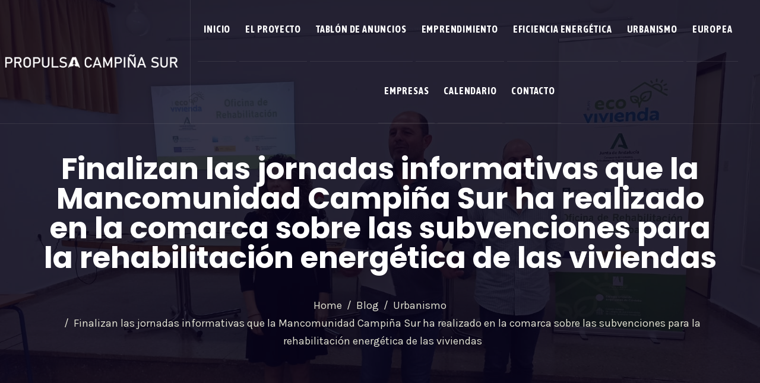

--- FILE ---
content_type: text/html; charset=UTF-8
request_url: https://propulsacampisur.com/2024/04/03/finalizan-las-jornadas-informativas-que-la-mancomunidad-campina-sur-ha-realizado-en-la-comarca-sobre-las-subvenciones-para-la-rehabilitacion-energetica-de-las-viviendas/
body_size: 128260
content:
<!DOCTYPE html><html lang="es"><head >	<meta charset="UTF-8" />
	<meta name="viewport" content="width=device-width, initial-scale=1" />
	<title>Finalizan las jornadas informativas que la Mancomunidad Campiña Sur ha realizado en la comarca sobre las subvenciones para la rehabilitación energética de las viviendas &#8211; Propulsa Campiña Sur</title>
<meta name='robots' content='max-image-preview:large' />
<script id="cookieyes" type="text/javascript" src="https://cdn-cookieyes.com/client_data/a7bf425495f455e1d1afdb74/script.js"></script><link rel='dns-prefetch' href='//ajax.googleapis.com' />
<link rel='dns-prefetch' href='//www.googletagmanager.com' />
<link rel="alternate" type="application/rss+xml" title="Propulsa Campiña Sur &raquo; Feed" href="https://propulsacampisur.com/feed/" />
<link rel="alternate" type="application/rss+xml" title="Propulsa Campiña Sur &raquo; Feed de los comentarios" href="https://propulsacampisur.com/comments/feed/" />
<link rel="alternate" type="application/rss+xml" title="Propulsa Campiña Sur &raquo; Comentario Finalizan las jornadas informativas que la Mancomunidad Campiña Sur ha realizado en la comarca sobre las subvenciones para la rehabilitación energética de las viviendas del feed" href="https://propulsacampisur.com/2024/04/03/finalizan-las-jornadas-informativas-que-la-mancomunidad-campina-sur-ha-realizado-en-la-comarca-sobre-las-subvenciones-para-la-rehabilitacion-energetica-de-las-viviendas/feed/" />
<link rel="alternate" title="oEmbed (JSON)" type="application/json+oembed" href="https://propulsacampisur.com/wp-json/oembed/1.0/embed?url=https%3A%2F%2Fpropulsacampisur.com%2F2024%2F04%2F03%2Ffinalizan-las-jornadas-informativas-que-la-mancomunidad-campina-sur-ha-realizado-en-la-comarca-sobre-las-subvenciones-para-la-rehabilitacion-energetica-de-las-viviendas%2F" />
<link rel="alternate" title="oEmbed (XML)" type="text/xml+oembed" href="https://propulsacampisur.com/wp-json/oembed/1.0/embed?url=https%3A%2F%2Fpropulsacampisur.com%2F2024%2F04%2F03%2Ffinalizan-las-jornadas-informativas-que-la-mancomunidad-campina-sur-ha-realizado-en-la-comarca-sobre-las-subvenciones-para-la-rehabilitacion-energetica-de-las-viviendas%2F&#038;format=xml" />
<style id='wp-img-auto-sizes-contain-inline-css' type='text/css'>
img:is([sizes=auto i],[sizes^="auto," i]){contain-intrinsic-size:3000px 1500px}
/*# sourceURL=wp-img-auto-sizes-contain-inline-css */
</style>
<style id='wp-emoji-styles-inline-css' type='text/css'>

	img.wp-smiley, img.emoji {
		display: inline !important;
		border: none !important;
		box-shadow: none !important;
		height: 1em !important;
		width: 1em !important;
		margin: 0 0.07em !important;
		vertical-align: -0.1em !important;
		background: none !important;
		padding: 0 !important;
	}
/*# sourceURL=wp-emoji-styles-inline-css */
</style>
<link rel='stylesheet' id='wp-block-library-css' href='https://propulsacampisur.com/wp-includes/css/dist/block-library/style.min.css?ver=6.9' type='text/css' media='all' />
<style id='wp-block-gallery-inline-css' type='text/css'>
.blocks-gallery-grid:not(.has-nested-images),.wp-block-gallery:not(.has-nested-images){display:flex;flex-wrap:wrap;list-style-type:none;margin:0;padding:0}.blocks-gallery-grid:not(.has-nested-images) .blocks-gallery-image,.blocks-gallery-grid:not(.has-nested-images) .blocks-gallery-item,.wp-block-gallery:not(.has-nested-images) .blocks-gallery-image,.wp-block-gallery:not(.has-nested-images) .blocks-gallery-item{display:flex;flex-direction:column;flex-grow:1;justify-content:center;margin:0 1em 1em 0;position:relative;width:calc(50% - 1em)}.blocks-gallery-grid:not(.has-nested-images) .blocks-gallery-image:nth-of-type(2n),.blocks-gallery-grid:not(.has-nested-images) .blocks-gallery-item:nth-of-type(2n),.wp-block-gallery:not(.has-nested-images) .blocks-gallery-image:nth-of-type(2n),.wp-block-gallery:not(.has-nested-images) .blocks-gallery-item:nth-of-type(2n){margin-right:0}.blocks-gallery-grid:not(.has-nested-images) .blocks-gallery-image figure,.blocks-gallery-grid:not(.has-nested-images) .blocks-gallery-item figure,.wp-block-gallery:not(.has-nested-images) .blocks-gallery-image figure,.wp-block-gallery:not(.has-nested-images) .blocks-gallery-item figure{align-items:flex-end;display:flex;height:100%;justify-content:flex-start;margin:0}.blocks-gallery-grid:not(.has-nested-images) .blocks-gallery-image img,.blocks-gallery-grid:not(.has-nested-images) .blocks-gallery-item img,.wp-block-gallery:not(.has-nested-images) .blocks-gallery-image img,.wp-block-gallery:not(.has-nested-images) .blocks-gallery-item img{display:block;height:auto;max-width:100%;width:auto}.blocks-gallery-grid:not(.has-nested-images) .blocks-gallery-image figcaption,.blocks-gallery-grid:not(.has-nested-images) .blocks-gallery-item figcaption,.wp-block-gallery:not(.has-nested-images) .blocks-gallery-image figcaption,.wp-block-gallery:not(.has-nested-images) .blocks-gallery-item figcaption{background:linear-gradient(0deg,#000000b3,#0000004d 70%,#0000);bottom:0;box-sizing:border-box;color:#fff;font-size:.8em;margin:0;max-height:100%;overflow:auto;padding:3em .77em .7em;position:absolute;text-align:center;width:100%;z-index:2}.blocks-gallery-grid:not(.has-nested-images) .blocks-gallery-image figcaption img,.blocks-gallery-grid:not(.has-nested-images) .blocks-gallery-item figcaption img,.wp-block-gallery:not(.has-nested-images) .blocks-gallery-image figcaption img,.wp-block-gallery:not(.has-nested-images) .blocks-gallery-item figcaption img{display:inline}.blocks-gallery-grid:not(.has-nested-images) figcaption,.wp-block-gallery:not(.has-nested-images) figcaption{flex-grow:1}.blocks-gallery-grid:not(.has-nested-images).is-cropped .blocks-gallery-image a,.blocks-gallery-grid:not(.has-nested-images).is-cropped .blocks-gallery-image img,.blocks-gallery-grid:not(.has-nested-images).is-cropped .blocks-gallery-item a,.blocks-gallery-grid:not(.has-nested-images).is-cropped .blocks-gallery-item img,.wp-block-gallery:not(.has-nested-images).is-cropped .blocks-gallery-image a,.wp-block-gallery:not(.has-nested-images).is-cropped .blocks-gallery-image img,.wp-block-gallery:not(.has-nested-images).is-cropped .blocks-gallery-item a,.wp-block-gallery:not(.has-nested-images).is-cropped .blocks-gallery-item img{flex:1;height:100%;object-fit:cover;width:100%}.blocks-gallery-grid:not(.has-nested-images).columns-1 .blocks-gallery-image,.blocks-gallery-grid:not(.has-nested-images).columns-1 .blocks-gallery-item,.wp-block-gallery:not(.has-nested-images).columns-1 .blocks-gallery-image,.wp-block-gallery:not(.has-nested-images).columns-1 .blocks-gallery-item{margin-right:0;width:100%}@media (min-width:600px){.blocks-gallery-grid:not(.has-nested-images).columns-3 .blocks-gallery-image,.blocks-gallery-grid:not(.has-nested-images).columns-3 .blocks-gallery-item,.wp-block-gallery:not(.has-nested-images).columns-3 .blocks-gallery-image,.wp-block-gallery:not(.has-nested-images).columns-3 .blocks-gallery-item{margin-right:1em;width:calc(33.33333% - .66667em)}.blocks-gallery-grid:not(.has-nested-images).columns-4 .blocks-gallery-image,.blocks-gallery-grid:not(.has-nested-images).columns-4 .blocks-gallery-item,.wp-block-gallery:not(.has-nested-images).columns-4 .blocks-gallery-image,.wp-block-gallery:not(.has-nested-images).columns-4 .blocks-gallery-item{margin-right:1em;width:calc(25% - .75em)}.blocks-gallery-grid:not(.has-nested-images).columns-5 .blocks-gallery-image,.blocks-gallery-grid:not(.has-nested-images).columns-5 .blocks-gallery-item,.wp-block-gallery:not(.has-nested-images).columns-5 .blocks-gallery-image,.wp-block-gallery:not(.has-nested-images).columns-5 .blocks-gallery-item{margin-right:1em;width:calc(20% - .8em)}.blocks-gallery-grid:not(.has-nested-images).columns-6 .blocks-gallery-image,.blocks-gallery-grid:not(.has-nested-images).columns-6 .blocks-gallery-item,.wp-block-gallery:not(.has-nested-images).columns-6 .blocks-gallery-image,.wp-block-gallery:not(.has-nested-images).columns-6 .blocks-gallery-item{margin-right:1em;width:calc(16.66667% - .83333em)}.blocks-gallery-grid:not(.has-nested-images).columns-7 .blocks-gallery-image,.blocks-gallery-grid:not(.has-nested-images).columns-7 .blocks-gallery-item,.wp-block-gallery:not(.has-nested-images).columns-7 .blocks-gallery-image,.wp-block-gallery:not(.has-nested-images).columns-7 .blocks-gallery-item{margin-right:1em;width:calc(14.28571% - .85714em)}.blocks-gallery-grid:not(.has-nested-images).columns-8 .blocks-gallery-image,.blocks-gallery-grid:not(.has-nested-images).columns-8 .blocks-gallery-item,.wp-block-gallery:not(.has-nested-images).columns-8 .blocks-gallery-image,.wp-block-gallery:not(.has-nested-images).columns-8 .blocks-gallery-item{margin-right:1em;width:calc(12.5% - .875em)}.blocks-gallery-grid:not(.has-nested-images).columns-1 .blocks-gallery-image:nth-of-type(1n),.blocks-gallery-grid:not(.has-nested-images).columns-1 .blocks-gallery-item:nth-of-type(1n),.blocks-gallery-grid:not(.has-nested-images).columns-2 .blocks-gallery-image:nth-of-type(2n),.blocks-gallery-grid:not(.has-nested-images).columns-2 .blocks-gallery-item:nth-of-type(2n),.blocks-gallery-grid:not(.has-nested-images).columns-3 .blocks-gallery-image:nth-of-type(3n),.blocks-gallery-grid:not(.has-nested-images).columns-3 .blocks-gallery-item:nth-of-type(3n),.blocks-gallery-grid:not(.has-nested-images).columns-4 .blocks-gallery-image:nth-of-type(4n),.blocks-gallery-grid:not(.has-nested-images).columns-4 .blocks-gallery-item:nth-of-type(4n),.blocks-gallery-grid:not(.has-nested-images).columns-5 .blocks-gallery-image:nth-of-type(5n),.blocks-gallery-grid:not(.has-nested-images).columns-5 .blocks-gallery-item:nth-of-type(5n),.blocks-gallery-grid:not(.has-nested-images).columns-6 .blocks-gallery-image:nth-of-type(6n),.blocks-gallery-grid:not(.has-nested-images).columns-6 .blocks-gallery-item:nth-of-type(6n),.blocks-gallery-grid:not(.has-nested-images).columns-7 .blocks-gallery-image:nth-of-type(7n),.blocks-gallery-grid:not(.has-nested-images).columns-7 .blocks-gallery-item:nth-of-type(7n),.blocks-gallery-grid:not(.has-nested-images).columns-8 .blocks-gallery-image:nth-of-type(8n),.blocks-gallery-grid:not(.has-nested-images).columns-8 .blocks-gallery-item:nth-of-type(8n),.wp-block-gallery:not(.has-nested-images).columns-1 .blocks-gallery-image:nth-of-type(1n),.wp-block-gallery:not(.has-nested-images).columns-1 .blocks-gallery-item:nth-of-type(1n),.wp-block-gallery:not(.has-nested-images).columns-2 .blocks-gallery-image:nth-of-type(2n),.wp-block-gallery:not(.has-nested-images).columns-2 .blocks-gallery-item:nth-of-type(2n),.wp-block-gallery:not(.has-nested-images).columns-3 .blocks-gallery-image:nth-of-type(3n),.wp-block-gallery:not(.has-nested-images).columns-3 .blocks-gallery-item:nth-of-type(3n),.wp-block-gallery:not(.has-nested-images).columns-4 .blocks-gallery-image:nth-of-type(4n),.wp-block-gallery:not(.has-nested-images).columns-4 .blocks-gallery-item:nth-of-type(4n),.wp-block-gallery:not(.has-nested-images).columns-5 .blocks-gallery-image:nth-of-type(5n),.wp-block-gallery:not(.has-nested-images).columns-5 .blocks-gallery-item:nth-of-type(5n),.wp-block-gallery:not(.has-nested-images).columns-6 .blocks-gallery-image:nth-of-type(6n),.wp-block-gallery:not(.has-nested-images).columns-6 .blocks-gallery-item:nth-of-type(6n),.wp-block-gallery:not(.has-nested-images).columns-7 .blocks-gallery-image:nth-of-type(7n),.wp-block-gallery:not(.has-nested-images).columns-7 .blocks-gallery-item:nth-of-type(7n),.wp-block-gallery:not(.has-nested-images).columns-8 .blocks-gallery-image:nth-of-type(8n),.wp-block-gallery:not(.has-nested-images).columns-8 .blocks-gallery-item:nth-of-type(8n){margin-right:0}}.blocks-gallery-grid:not(.has-nested-images) .blocks-gallery-image:last-child,.blocks-gallery-grid:not(.has-nested-images) .blocks-gallery-item:last-child,.wp-block-gallery:not(.has-nested-images) .blocks-gallery-image:last-child,.wp-block-gallery:not(.has-nested-images) .blocks-gallery-item:last-child{margin-right:0}.blocks-gallery-grid:not(.has-nested-images).alignleft,.blocks-gallery-grid:not(.has-nested-images).alignright,.wp-block-gallery:not(.has-nested-images).alignleft,.wp-block-gallery:not(.has-nested-images).alignright{max-width:420px;width:100%}.blocks-gallery-grid:not(.has-nested-images).aligncenter .blocks-gallery-item figure,.wp-block-gallery:not(.has-nested-images).aligncenter .blocks-gallery-item figure{justify-content:center}.wp-block-gallery:not(.is-cropped) .blocks-gallery-item{align-self:flex-start}figure.wp-block-gallery.has-nested-images{align-items:normal}.wp-block-gallery.has-nested-images figure.wp-block-image:not(#individual-image){margin:0;width:calc(50% - var(--wp--style--unstable-gallery-gap, 16px)/2)}.wp-block-gallery.has-nested-images figure.wp-block-image{box-sizing:border-box;display:flex;flex-direction:column;flex-grow:1;justify-content:center;max-width:100%;position:relative}.wp-block-gallery.has-nested-images figure.wp-block-image>a,.wp-block-gallery.has-nested-images figure.wp-block-image>div{flex-direction:column;flex-grow:1;margin:0}.wp-block-gallery.has-nested-images figure.wp-block-image img{display:block;height:auto;max-width:100%!important;width:auto}.wp-block-gallery.has-nested-images figure.wp-block-image figcaption,.wp-block-gallery.has-nested-images figure.wp-block-image:has(figcaption):before{bottom:0;left:0;max-height:100%;position:absolute;right:0}.wp-block-gallery.has-nested-images figure.wp-block-image:has(figcaption):before{backdrop-filter:blur(3px);content:"";height:100%;-webkit-mask-image:linear-gradient(0deg,#000 20%,#0000);mask-image:linear-gradient(0deg,#000 20%,#0000);max-height:40%;pointer-events:none}.wp-block-gallery.has-nested-images figure.wp-block-image figcaption{box-sizing:border-box;color:#fff;font-size:13px;margin:0;overflow:auto;padding:1em;text-align:center;text-shadow:0 0 1.5px #000}.wp-block-gallery.has-nested-images figure.wp-block-image figcaption::-webkit-scrollbar{height:12px;width:12px}.wp-block-gallery.has-nested-images figure.wp-block-image figcaption::-webkit-scrollbar-track{background-color:initial}.wp-block-gallery.has-nested-images figure.wp-block-image figcaption::-webkit-scrollbar-thumb{background-clip:padding-box;background-color:initial;border:3px solid #0000;border-radius:8px}.wp-block-gallery.has-nested-images figure.wp-block-image figcaption:focus-within::-webkit-scrollbar-thumb,.wp-block-gallery.has-nested-images figure.wp-block-image figcaption:focus::-webkit-scrollbar-thumb,.wp-block-gallery.has-nested-images figure.wp-block-image figcaption:hover::-webkit-scrollbar-thumb{background-color:#fffc}.wp-block-gallery.has-nested-images figure.wp-block-image figcaption{scrollbar-color:#0000 #0000;scrollbar-gutter:stable both-edges;scrollbar-width:thin}.wp-block-gallery.has-nested-images figure.wp-block-image figcaption:focus,.wp-block-gallery.has-nested-images figure.wp-block-image figcaption:focus-within,.wp-block-gallery.has-nested-images figure.wp-block-image figcaption:hover{scrollbar-color:#fffc #0000}.wp-block-gallery.has-nested-images figure.wp-block-image figcaption{will-change:transform}@media (hover:none){.wp-block-gallery.has-nested-images figure.wp-block-image figcaption{scrollbar-color:#fffc #0000}}.wp-block-gallery.has-nested-images figure.wp-block-image figcaption{background:linear-gradient(0deg,#0006,#0000)}.wp-block-gallery.has-nested-images figure.wp-block-image figcaption img{display:inline}.wp-block-gallery.has-nested-images figure.wp-block-image figcaption a{color:inherit}.wp-block-gallery.has-nested-images figure.wp-block-image.has-custom-border img{box-sizing:border-box}.wp-block-gallery.has-nested-images figure.wp-block-image.has-custom-border>a,.wp-block-gallery.has-nested-images figure.wp-block-image.has-custom-border>div,.wp-block-gallery.has-nested-images figure.wp-block-image.is-style-rounded>a,.wp-block-gallery.has-nested-images figure.wp-block-image.is-style-rounded>div{flex:1 1 auto}.wp-block-gallery.has-nested-images figure.wp-block-image.has-custom-border figcaption,.wp-block-gallery.has-nested-images figure.wp-block-image.is-style-rounded figcaption{background:none;color:inherit;flex:initial;margin:0;padding:10px 10px 9px;position:relative;text-shadow:none}.wp-block-gallery.has-nested-images figure.wp-block-image.has-custom-border:before,.wp-block-gallery.has-nested-images figure.wp-block-image.is-style-rounded:before{content:none}.wp-block-gallery.has-nested-images figcaption{flex-basis:100%;flex-grow:1;text-align:center}.wp-block-gallery.has-nested-images:not(.is-cropped) figure.wp-block-image:not(#individual-image){margin-bottom:auto;margin-top:0}.wp-block-gallery.has-nested-images.is-cropped figure.wp-block-image:not(#individual-image){align-self:inherit}.wp-block-gallery.has-nested-images.is-cropped figure.wp-block-image:not(#individual-image)>a,.wp-block-gallery.has-nested-images.is-cropped figure.wp-block-image:not(#individual-image)>div:not(.components-drop-zone){display:flex}.wp-block-gallery.has-nested-images.is-cropped figure.wp-block-image:not(#individual-image) a,.wp-block-gallery.has-nested-images.is-cropped figure.wp-block-image:not(#individual-image) img{flex:1 0 0%;height:100%;object-fit:cover;width:100%}.wp-block-gallery.has-nested-images.columns-1 figure.wp-block-image:not(#individual-image){width:100%}@media (min-width:600px){.wp-block-gallery.has-nested-images.columns-3 figure.wp-block-image:not(#individual-image){width:calc(33.33333% - var(--wp--style--unstable-gallery-gap, 16px)*.66667)}.wp-block-gallery.has-nested-images.columns-4 figure.wp-block-image:not(#individual-image){width:calc(25% - var(--wp--style--unstable-gallery-gap, 16px)*.75)}.wp-block-gallery.has-nested-images.columns-5 figure.wp-block-image:not(#individual-image){width:calc(20% - var(--wp--style--unstable-gallery-gap, 16px)*.8)}.wp-block-gallery.has-nested-images.columns-6 figure.wp-block-image:not(#individual-image){width:calc(16.66667% - var(--wp--style--unstable-gallery-gap, 16px)*.83333)}.wp-block-gallery.has-nested-images.columns-7 figure.wp-block-image:not(#individual-image){width:calc(14.28571% - var(--wp--style--unstable-gallery-gap, 16px)*.85714)}.wp-block-gallery.has-nested-images.columns-8 figure.wp-block-image:not(#individual-image){width:calc(12.5% - var(--wp--style--unstable-gallery-gap, 16px)*.875)}.wp-block-gallery.has-nested-images.columns-default figure.wp-block-image:not(#individual-image){width:calc(33.33% - var(--wp--style--unstable-gallery-gap, 16px)*.66667)}.wp-block-gallery.has-nested-images.columns-default figure.wp-block-image:not(#individual-image):first-child:nth-last-child(2),.wp-block-gallery.has-nested-images.columns-default figure.wp-block-image:not(#individual-image):first-child:nth-last-child(2)~figure.wp-block-image:not(#individual-image){width:calc(50% - var(--wp--style--unstable-gallery-gap, 16px)*.5)}.wp-block-gallery.has-nested-images.columns-default figure.wp-block-image:not(#individual-image):first-child:last-child{width:100%}}.wp-block-gallery.has-nested-images.alignleft,.wp-block-gallery.has-nested-images.alignright{max-width:420px;width:100%}.wp-block-gallery.has-nested-images.aligncenter{justify-content:center}
/*# sourceURL=https://propulsacampisur.com/wp-includes/blocks/gallery/style.min.css */
</style>
<style id='wp-block-gallery-theme-inline-css' type='text/css'>
.blocks-gallery-caption{color:#555;font-size:13px;text-align:center}.is-dark-theme .blocks-gallery-caption{color:#ffffffa6}
/*# sourceURL=https://propulsacampisur.com/wp-includes/blocks/gallery/theme.min.css */
</style>
<style id='wp-block-image-inline-css' type='text/css'>
.wp-block-image>a,.wp-block-image>figure>a{display:inline-block}.wp-block-image img{box-sizing:border-box;height:auto;max-width:100%;vertical-align:bottom}@media not (prefers-reduced-motion){.wp-block-image img.hide{visibility:hidden}.wp-block-image img.show{animation:show-content-image .4s}}.wp-block-image[style*=border-radius] img,.wp-block-image[style*=border-radius]>a{border-radius:inherit}.wp-block-image.has-custom-border img{box-sizing:border-box}.wp-block-image.aligncenter{text-align:center}.wp-block-image.alignfull>a,.wp-block-image.alignwide>a{width:100%}.wp-block-image.alignfull img,.wp-block-image.alignwide img{height:auto;width:100%}.wp-block-image .aligncenter,.wp-block-image .alignleft,.wp-block-image .alignright,.wp-block-image.aligncenter,.wp-block-image.alignleft,.wp-block-image.alignright{display:table}.wp-block-image .aligncenter>figcaption,.wp-block-image .alignleft>figcaption,.wp-block-image .alignright>figcaption,.wp-block-image.aligncenter>figcaption,.wp-block-image.alignleft>figcaption,.wp-block-image.alignright>figcaption{caption-side:bottom;display:table-caption}.wp-block-image .alignleft{float:left;margin:.5em 1em .5em 0}.wp-block-image .alignright{float:right;margin:.5em 0 .5em 1em}.wp-block-image .aligncenter{margin-left:auto;margin-right:auto}.wp-block-image :where(figcaption){margin-bottom:1em;margin-top:.5em}.wp-block-image.is-style-circle-mask img{border-radius:9999px}@supports ((-webkit-mask-image:none) or (mask-image:none)) or (-webkit-mask-image:none){.wp-block-image.is-style-circle-mask img{border-radius:0;-webkit-mask-image:url('data:image/svg+xml;utf8,<svg viewBox="0 0 100 100" xmlns="http://www.w3.org/2000/svg"><circle cx="50" cy="50" r="50"/></svg>');mask-image:url('data:image/svg+xml;utf8,<svg viewBox="0 0 100 100" xmlns="http://www.w3.org/2000/svg"><circle cx="50" cy="50" r="50"/></svg>');mask-mode:alpha;-webkit-mask-position:center;mask-position:center;-webkit-mask-repeat:no-repeat;mask-repeat:no-repeat;-webkit-mask-size:contain;mask-size:contain}}:root :where(.wp-block-image.is-style-rounded img,.wp-block-image .is-style-rounded img){border-radius:9999px}.wp-block-image figure{margin:0}.wp-lightbox-container{display:flex;flex-direction:column;position:relative}.wp-lightbox-container img{cursor:zoom-in}.wp-lightbox-container img:hover+button{opacity:1}.wp-lightbox-container button{align-items:center;backdrop-filter:blur(16px) saturate(180%);background-color:#5a5a5a40;border:none;border-radius:4px;cursor:zoom-in;display:flex;height:20px;justify-content:center;opacity:0;padding:0;position:absolute;right:16px;text-align:center;top:16px;width:20px;z-index:100}@media not (prefers-reduced-motion){.wp-lightbox-container button{transition:opacity .2s ease}}.wp-lightbox-container button:focus-visible{outline:3px auto #5a5a5a40;outline:3px auto -webkit-focus-ring-color;outline-offset:3px}.wp-lightbox-container button:hover{cursor:pointer;opacity:1}.wp-lightbox-container button:focus{opacity:1}.wp-lightbox-container button:focus,.wp-lightbox-container button:hover,.wp-lightbox-container button:not(:hover):not(:active):not(.has-background){background-color:#5a5a5a40;border:none}.wp-lightbox-overlay{box-sizing:border-box;cursor:zoom-out;height:100vh;left:0;overflow:hidden;position:fixed;top:0;visibility:hidden;width:100%;z-index:100000}.wp-lightbox-overlay .close-button{align-items:center;cursor:pointer;display:flex;justify-content:center;min-height:40px;min-width:40px;padding:0;position:absolute;right:calc(env(safe-area-inset-right) + 16px);top:calc(env(safe-area-inset-top) + 16px);z-index:5000000}.wp-lightbox-overlay .close-button:focus,.wp-lightbox-overlay .close-button:hover,.wp-lightbox-overlay .close-button:not(:hover):not(:active):not(.has-background){background:none;border:none}.wp-lightbox-overlay .lightbox-image-container{height:var(--wp--lightbox-container-height);left:50%;overflow:hidden;position:absolute;top:50%;transform:translate(-50%,-50%);transform-origin:top left;width:var(--wp--lightbox-container-width);z-index:9999999999}.wp-lightbox-overlay .wp-block-image{align-items:center;box-sizing:border-box;display:flex;height:100%;justify-content:center;margin:0;position:relative;transform-origin:0 0;width:100%;z-index:3000000}.wp-lightbox-overlay .wp-block-image img{height:var(--wp--lightbox-image-height);min-height:var(--wp--lightbox-image-height);min-width:var(--wp--lightbox-image-width);width:var(--wp--lightbox-image-width)}.wp-lightbox-overlay .wp-block-image figcaption{display:none}.wp-lightbox-overlay button{background:none;border:none}.wp-lightbox-overlay .scrim{background-color:#fff;height:100%;opacity:.9;position:absolute;width:100%;z-index:2000000}.wp-lightbox-overlay.active{visibility:visible}@media not (prefers-reduced-motion){.wp-lightbox-overlay.active{animation:turn-on-visibility .25s both}.wp-lightbox-overlay.active img{animation:turn-on-visibility .35s both}.wp-lightbox-overlay.show-closing-animation:not(.active){animation:turn-off-visibility .35s both}.wp-lightbox-overlay.show-closing-animation:not(.active) img{animation:turn-off-visibility .25s both}.wp-lightbox-overlay.zoom.active{animation:none;opacity:1;visibility:visible}.wp-lightbox-overlay.zoom.active .lightbox-image-container{animation:lightbox-zoom-in .4s}.wp-lightbox-overlay.zoom.active .lightbox-image-container img{animation:none}.wp-lightbox-overlay.zoom.active .scrim{animation:turn-on-visibility .4s forwards}.wp-lightbox-overlay.zoom.show-closing-animation:not(.active){animation:none}.wp-lightbox-overlay.zoom.show-closing-animation:not(.active) .lightbox-image-container{animation:lightbox-zoom-out .4s}.wp-lightbox-overlay.zoom.show-closing-animation:not(.active) .lightbox-image-container img{animation:none}.wp-lightbox-overlay.zoom.show-closing-animation:not(.active) .scrim{animation:turn-off-visibility .4s forwards}}@keyframes show-content-image{0%{visibility:hidden}99%{visibility:hidden}to{visibility:visible}}@keyframes turn-on-visibility{0%{opacity:0}to{opacity:1}}@keyframes turn-off-visibility{0%{opacity:1;visibility:visible}99%{opacity:0;visibility:visible}to{opacity:0;visibility:hidden}}@keyframes lightbox-zoom-in{0%{transform:translate(calc((-100vw + var(--wp--lightbox-scrollbar-width))/2 + var(--wp--lightbox-initial-left-position)),calc(-50vh + var(--wp--lightbox-initial-top-position))) scale(var(--wp--lightbox-scale))}to{transform:translate(-50%,-50%) scale(1)}}@keyframes lightbox-zoom-out{0%{transform:translate(-50%,-50%) scale(1);visibility:visible}99%{visibility:visible}to{transform:translate(calc((-100vw + var(--wp--lightbox-scrollbar-width))/2 + var(--wp--lightbox-initial-left-position)),calc(-50vh + var(--wp--lightbox-initial-top-position))) scale(var(--wp--lightbox-scale));visibility:hidden}}
/*# sourceURL=https://propulsacampisur.com/wp-includes/blocks/image/style.min.css */
</style>
<style id='wp-block-image-theme-inline-css' type='text/css'>
:root :where(.wp-block-image figcaption){color:#555;font-size:13px;text-align:center}.is-dark-theme :root :where(.wp-block-image figcaption){color:#ffffffa6}.wp-block-image{margin:0 0 1em}
/*# sourceURL=https://propulsacampisur.com/wp-includes/blocks/image/theme.min.css */
</style>
<style id='wp-block-columns-inline-css' type='text/css'>
.wp-block-columns{box-sizing:border-box;display:flex;flex-wrap:wrap!important}@media (min-width:782px){.wp-block-columns{flex-wrap:nowrap!important}}.wp-block-columns{align-items:normal!important}.wp-block-columns.are-vertically-aligned-top{align-items:flex-start}.wp-block-columns.are-vertically-aligned-center{align-items:center}.wp-block-columns.are-vertically-aligned-bottom{align-items:flex-end}@media (max-width:781px){.wp-block-columns:not(.is-not-stacked-on-mobile)>.wp-block-column{flex-basis:100%!important}}@media (min-width:782px){.wp-block-columns:not(.is-not-stacked-on-mobile)>.wp-block-column{flex-basis:0;flex-grow:1}.wp-block-columns:not(.is-not-stacked-on-mobile)>.wp-block-column[style*=flex-basis]{flex-grow:0}}.wp-block-columns.is-not-stacked-on-mobile{flex-wrap:nowrap!important}.wp-block-columns.is-not-stacked-on-mobile>.wp-block-column{flex-basis:0;flex-grow:1}.wp-block-columns.is-not-stacked-on-mobile>.wp-block-column[style*=flex-basis]{flex-grow:0}:where(.wp-block-columns){margin-bottom:1.75em}:where(.wp-block-columns.has-background){padding:1.25em 2.375em}.wp-block-column{flex-grow:1;min-width:0;overflow-wrap:break-word;word-break:break-word}.wp-block-column.is-vertically-aligned-top{align-self:flex-start}.wp-block-column.is-vertically-aligned-center{align-self:center}.wp-block-column.is-vertically-aligned-bottom{align-self:flex-end}.wp-block-column.is-vertically-aligned-stretch{align-self:stretch}.wp-block-column.is-vertically-aligned-bottom,.wp-block-column.is-vertically-aligned-center,.wp-block-column.is-vertically-aligned-top{width:100%}
/*# sourceURL=https://propulsacampisur.com/wp-includes/blocks/columns/style.min.css */
</style>
<style id='wp-block-paragraph-inline-css' type='text/css'>
.is-small-text{font-size:.875em}.is-regular-text{font-size:1em}.is-large-text{font-size:2.25em}.is-larger-text{font-size:3em}.has-drop-cap:not(:focus):first-letter{float:left;font-size:8.4em;font-style:normal;font-weight:100;line-height:.68;margin:.05em .1em 0 0;text-transform:uppercase}body.rtl .has-drop-cap:not(:focus):first-letter{float:none;margin-left:.1em}p.has-drop-cap.has-background{overflow:hidden}:root :where(p.has-background){padding:1.25em 2.375em}:where(p.has-text-color:not(.has-link-color)) a{color:inherit}p.has-text-align-left[style*="writing-mode:vertical-lr"],p.has-text-align-right[style*="writing-mode:vertical-rl"]{rotate:180deg}
/*# sourceURL=https://propulsacampisur.com/wp-includes/blocks/paragraph/style.min.css */
</style>
<style id='wp-block-separator-inline-css' type='text/css'>
@charset "UTF-8";.wp-block-separator{border:none;border-top:2px solid}:root :where(.wp-block-separator.is-style-dots){height:auto;line-height:1;text-align:center}:root :where(.wp-block-separator.is-style-dots):before{color:currentColor;content:"···";font-family:serif;font-size:1.5em;letter-spacing:2em;padding-left:2em}.wp-block-separator.is-style-dots{background:none!important;border:none!important}
/*# sourceURL=https://propulsacampisur.com/wp-includes/blocks/separator/style.min.css */
</style>
<style id='wp-block-separator-theme-inline-css' type='text/css'>
.wp-block-separator.has-css-opacity{opacity:.4}.wp-block-separator{border:none;border-bottom:2px solid;margin-left:auto;margin-right:auto}.wp-block-separator.has-alpha-channel-opacity{opacity:1}.wp-block-separator:not(.is-style-wide):not(.is-style-dots){width:100px}.wp-block-separator.has-background:not(.is-style-dots){border-bottom:none;height:1px}.wp-block-separator.has-background:not(.is-style-wide):not(.is-style-dots){height:2px}
/*# sourceURL=https://propulsacampisur.com/wp-includes/blocks/separator/theme.min.css */
</style>
<style id='global-styles-inline-css' type='text/css'>
:root{--wp--preset--aspect-ratio--square: 1;--wp--preset--aspect-ratio--4-3: 4/3;--wp--preset--aspect-ratio--3-4: 3/4;--wp--preset--aspect-ratio--3-2: 3/2;--wp--preset--aspect-ratio--2-3: 2/3;--wp--preset--aspect-ratio--16-9: 16/9;--wp--preset--aspect-ratio--9-16: 9/16;--wp--preset--color--black: #000000;--wp--preset--color--cyan-bluish-gray: #abb8c3;--wp--preset--color--white: #ffffff;--wp--preset--color--pale-pink: #f78da7;--wp--preset--color--vivid-red: #cf2e2e;--wp--preset--color--luminous-vivid-orange: #ff6900;--wp--preset--color--luminous-vivid-amber: #fcb900;--wp--preset--color--light-green-cyan: #7bdcb5;--wp--preset--color--vivid-green-cyan: #00d084;--wp--preset--color--pale-cyan-blue: #8ed1fc;--wp--preset--color--vivid-cyan-blue: #0693e3;--wp--preset--color--vivid-purple: #9b51e0;--wp--preset--gradient--vivid-cyan-blue-to-vivid-purple: linear-gradient(135deg,rgb(6,147,227) 0%,rgb(155,81,224) 100%);--wp--preset--gradient--light-green-cyan-to-vivid-green-cyan: linear-gradient(135deg,rgb(122,220,180) 0%,rgb(0,208,130) 100%);--wp--preset--gradient--luminous-vivid-amber-to-luminous-vivid-orange: linear-gradient(135deg,rgb(252,185,0) 0%,rgb(255,105,0) 100%);--wp--preset--gradient--luminous-vivid-orange-to-vivid-red: linear-gradient(135deg,rgb(255,105,0) 0%,rgb(207,46,46) 100%);--wp--preset--gradient--very-light-gray-to-cyan-bluish-gray: linear-gradient(135deg,rgb(238,238,238) 0%,rgb(169,184,195) 100%);--wp--preset--gradient--cool-to-warm-spectrum: linear-gradient(135deg,rgb(74,234,220) 0%,rgb(151,120,209) 20%,rgb(207,42,186) 40%,rgb(238,44,130) 60%,rgb(251,105,98) 80%,rgb(254,248,76) 100%);--wp--preset--gradient--blush-light-purple: linear-gradient(135deg,rgb(255,206,236) 0%,rgb(152,150,240) 100%);--wp--preset--gradient--blush-bordeaux: linear-gradient(135deg,rgb(254,205,165) 0%,rgb(254,45,45) 50%,rgb(107,0,62) 100%);--wp--preset--gradient--luminous-dusk: linear-gradient(135deg,rgb(255,203,112) 0%,rgb(199,81,192) 50%,rgb(65,88,208) 100%);--wp--preset--gradient--pale-ocean: linear-gradient(135deg,rgb(255,245,203) 0%,rgb(182,227,212) 50%,rgb(51,167,181) 100%);--wp--preset--gradient--electric-grass: linear-gradient(135deg,rgb(202,248,128) 0%,rgb(113,206,126) 100%);--wp--preset--gradient--midnight: linear-gradient(135deg,rgb(2,3,129) 0%,rgb(40,116,252) 100%);--wp--preset--font-size--small: 13px;--wp--preset--font-size--medium: 20px;--wp--preset--font-size--large: 36px;--wp--preset--font-size--x-large: 42px;--wp--preset--spacing--20: 0.44rem;--wp--preset--spacing--30: 0.67rem;--wp--preset--spacing--40: 1rem;--wp--preset--spacing--50: 1.5rem;--wp--preset--spacing--60: 2.25rem;--wp--preset--spacing--70: 3.38rem;--wp--preset--spacing--80: 5.06rem;--wp--preset--shadow--natural: 6px 6px 9px rgba(0, 0, 0, 0.2);--wp--preset--shadow--deep: 12px 12px 50px rgba(0, 0, 0, 0.4);--wp--preset--shadow--sharp: 6px 6px 0px rgba(0, 0, 0, 0.2);--wp--preset--shadow--outlined: 6px 6px 0px -3px rgb(255, 255, 255), 6px 6px rgb(0, 0, 0);--wp--preset--shadow--crisp: 6px 6px 0px rgb(0, 0, 0);}:where(.is-layout-flex){gap: 0.5em;}:where(.is-layout-grid){gap: 0.5em;}body .is-layout-flex{display: flex;}.is-layout-flex{flex-wrap: wrap;align-items: center;}.is-layout-flex > :is(*, div){margin: 0;}body .is-layout-grid{display: grid;}.is-layout-grid > :is(*, div){margin: 0;}:where(.wp-block-columns.is-layout-flex){gap: 2em;}:where(.wp-block-columns.is-layout-grid){gap: 2em;}:where(.wp-block-post-template.is-layout-flex){gap: 1.25em;}:where(.wp-block-post-template.is-layout-grid){gap: 1.25em;}.has-black-color{color: var(--wp--preset--color--black) !important;}.has-cyan-bluish-gray-color{color: var(--wp--preset--color--cyan-bluish-gray) !important;}.has-white-color{color: var(--wp--preset--color--white) !important;}.has-pale-pink-color{color: var(--wp--preset--color--pale-pink) !important;}.has-vivid-red-color{color: var(--wp--preset--color--vivid-red) !important;}.has-luminous-vivid-orange-color{color: var(--wp--preset--color--luminous-vivid-orange) !important;}.has-luminous-vivid-amber-color{color: var(--wp--preset--color--luminous-vivid-amber) !important;}.has-light-green-cyan-color{color: var(--wp--preset--color--light-green-cyan) !important;}.has-vivid-green-cyan-color{color: var(--wp--preset--color--vivid-green-cyan) !important;}.has-pale-cyan-blue-color{color: var(--wp--preset--color--pale-cyan-blue) !important;}.has-vivid-cyan-blue-color{color: var(--wp--preset--color--vivid-cyan-blue) !important;}.has-vivid-purple-color{color: var(--wp--preset--color--vivid-purple) !important;}.has-black-background-color{background-color: var(--wp--preset--color--black) !important;}.has-cyan-bluish-gray-background-color{background-color: var(--wp--preset--color--cyan-bluish-gray) !important;}.has-white-background-color{background-color: var(--wp--preset--color--white) !important;}.has-pale-pink-background-color{background-color: var(--wp--preset--color--pale-pink) !important;}.has-vivid-red-background-color{background-color: var(--wp--preset--color--vivid-red) !important;}.has-luminous-vivid-orange-background-color{background-color: var(--wp--preset--color--luminous-vivid-orange) !important;}.has-luminous-vivid-amber-background-color{background-color: var(--wp--preset--color--luminous-vivid-amber) !important;}.has-light-green-cyan-background-color{background-color: var(--wp--preset--color--light-green-cyan) !important;}.has-vivid-green-cyan-background-color{background-color: var(--wp--preset--color--vivid-green-cyan) !important;}.has-pale-cyan-blue-background-color{background-color: var(--wp--preset--color--pale-cyan-blue) !important;}.has-vivid-cyan-blue-background-color{background-color: var(--wp--preset--color--vivid-cyan-blue) !important;}.has-vivid-purple-background-color{background-color: var(--wp--preset--color--vivid-purple) !important;}.has-black-border-color{border-color: var(--wp--preset--color--black) !important;}.has-cyan-bluish-gray-border-color{border-color: var(--wp--preset--color--cyan-bluish-gray) !important;}.has-white-border-color{border-color: var(--wp--preset--color--white) !important;}.has-pale-pink-border-color{border-color: var(--wp--preset--color--pale-pink) !important;}.has-vivid-red-border-color{border-color: var(--wp--preset--color--vivid-red) !important;}.has-luminous-vivid-orange-border-color{border-color: var(--wp--preset--color--luminous-vivid-orange) !important;}.has-luminous-vivid-amber-border-color{border-color: var(--wp--preset--color--luminous-vivid-amber) !important;}.has-light-green-cyan-border-color{border-color: var(--wp--preset--color--light-green-cyan) !important;}.has-vivid-green-cyan-border-color{border-color: var(--wp--preset--color--vivid-green-cyan) !important;}.has-pale-cyan-blue-border-color{border-color: var(--wp--preset--color--pale-cyan-blue) !important;}.has-vivid-cyan-blue-border-color{border-color: var(--wp--preset--color--vivid-cyan-blue) !important;}.has-vivid-purple-border-color{border-color: var(--wp--preset--color--vivid-purple) !important;}.has-vivid-cyan-blue-to-vivid-purple-gradient-background{background: var(--wp--preset--gradient--vivid-cyan-blue-to-vivid-purple) !important;}.has-light-green-cyan-to-vivid-green-cyan-gradient-background{background: var(--wp--preset--gradient--light-green-cyan-to-vivid-green-cyan) !important;}.has-luminous-vivid-amber-to-luminous-vivid-orange-gradient-background{background: var(--wp--preset--gradient--luminous-vivid-amber-to-luminous-vivid-orange) !important;}.has-luminous-vivid-orange-to-vivid-red-gradient-background{background: var(--wp--preset--gradient--luminous-vivid-orange-to-vivid-red) !important;}.has-very-light-gray-to-cyan-bluish-gray-gradient-background{background: var(--wp--preset--gradient--very-light-gray-to-cyan-bluish-gray) !important;}.has-cool-to-warm-spectrum-gradient-background{background: var(--wp--preset--gradient--cool-to-warm-spectrum) !important;}.has-blush-light-purple-gradient-background{background: var(--wp--preset--gradient--blush-light-purple) !important;}.has-blush-bordeaux-gradient-background{background: var(--wp--preset--gradient--blush-bordeaux) !important;}.has-luminous-dusk-gradient-background{background: var(--wp--preset--gradient--luminous-dusk) !important;}.has-pale-ocean-gradient-background{background: var(--wp--preset--gradient--pale-ocean) !important;}.has-electric-grass-gradient-background{background: var(--wp--preset--gradient--electric-grass) !important;}.has-midnight-gradient-background{background: var(--wp--preset--gradient--midnight) !important;}.has-small-font-size{font-size: var(--wp--preset--font-size--small) !important;}.has-medium-font-size{font-size: var(--wp--preset--font-size--medium) !important;}.has-large-font-size{font-size: var(--wp--preset--font-size--large) !important;}.has-x-large-font-size{font-size: var(--wp--preset--font-size--x-large) !important;}
:where(.wp-block-columns.is-layout-flex){gap: 2em;}:where(.wp-block-columns.is-layout-grid){gap: 2em;}
/*# sourceURL=global-styles-inline-css */
</style>
<style id='core-block-supports-inline-css' type='text/css'>
.wp-container-core-columns-is-layout-9d6595d7{flex-wrap:nowrap;}.wp-block-gallery.wp-block-gallery-1{--wp--style--unstable-gallery-gap:var( --wp--style--gallery-gap-default, var( --gallery-block--gutter-size, var( --wp--style--block-gap, 0.5em ) ) );gap:var( --wp--style--gallery-gap-default, var( --gallery-block--gutter-size, var( --wp--style--block-gap, 0.5em ) ) );}.wp-block-gallery.wp-block-gallery-2{--wp--style--unstable-gallery-gap:var( --wp--style--gallery-gap-default, var( --gallery-block--gutter-size, var( --wp--style--block-gap, 0.5em ) ) );gap:var( --wp--style--gallery-gap-default, var( --gallery-block--gutter-size, var( --wp--style--block-gap, 0.5em ) ) );}.wp-block-gallery.wp-block-gallery-3{--wp--style--unstable-gallery-gap:var( --wp--style--gallery-gap-default, var( --gallery-block--gutter-size, var( --wp--style--block-gap, 0.5em ) ) );gap:var( --wp--style--gallery-gap-default, var( --gallery-block--gutter-size, var( --wp--style--block-gap, 0.5em ) ) );}.wp-block-gallery.wp-block-gallery-4{--wp--style--unstable-gallery-gap:var( --wp--style--gallery-gap-default, var( --gallery-block--gutter-size, var( --wp--style--block-gap, 0.5em ) ) );gap:var( --wp--style--gallery-gap-default, var( --gallery-block--gutter-size, var( --wp--style--block-gap, 0.5em ) ) );}
/*# sourceURL=core-block-supports-inline-css */
</style>

<style id='classic-theme-styles-inline-css' type='text/css'>
/*! This file is auto-generated */
.wp-block-button__link{color:#fff;background-color:#32373c;border-radius:9999px;box-shadow:none;text-decoration:none;padding:calc(.667em + 2px) calc(1.333em + 2px);font-size:1.125em}.wp-block-file__button{background:#32373c;color:#fff;text-decoration:none}
/*# sourceURL=/wp-includes/css/classic-themes.min.css */
</style>
<link rel='stylesheet' id='jet-engine-frontend-css' href='https://propulsacampisur.com/wp-content/plugins/jet-engine/assets/css/frontend.css?ver=3.5.5' type='text/css' media='all' />
<link rel='stylesheet' id='jupiterx-popups-animation-css' href='https://propulsacampisur.com/wp-content/plugins/jupiterx-core/includes/extensions/raven/assets/lib/animate/animate.min.css?ver=4.7.8' type='text/css' media='all' />
<link rel='stylesheet' id='jupiterx-css' href='https://propulsacampisur.com/wp-content/uploads/jupiterx/compiler/jupiterx/c658e33.css?ver=4.7.8' type='text/css' media='all' />
<link rel='stylesheet' id='jupiterx-elements-dynamic-styles-css' href='https://propulsacampisur.com/wp-content/uploads/jupiterx/compiler/jupiterx-elements-dynamic-styles/83bd0c8.css?ver=4.7.8' type='text/css' media='all' />
<link rel='stylesheet' id='jet-elements-css' href='https://propulsacampisur.com/wp-content/plugins/jet-elements/assets/css/jet-elements.css?ver=2.6.20.1' type='text/css' media='all' />
<link rel='stylesheet' id='jet-elements-skin-css' href='https://propulsacampisur.com/wp-content/plugins/jet-elements/assets/css/jet-elements-skin.css?ver=2.6.20.1' type='text/css' media='all' />
<link rel='stylesheet' id='elementor-frontend-css' href='https://propulsacampisur.com/wp-content/plugins/elementor/assets/css/frontend.min.css?ver=3.25.6' type='text/css' media='all' />
<link rel='stylesheet' id='swiper-css' href='https://propulsacampisur.com/wp-content/plugins/elementor/assets/lib/swiper/v8/css/swiper.min.css?ver=8.4.5' type='text/css' media='all' />
<link rel='stylesheet' id='e-swiper-css' href='https://propulsacampisur.com/wp-content/plugins/elementor/assets/css/conditionals/e-swiper.min.css?ver=3.25.6' type='text/css' media='all' />
<link rel='stylesheet' id='font-awesome-css' href='https://propulsacampisur.com/wp-content/plugins/elementor/assets/lib/font-awesome/css/font-awesome.min.css?ver=4.7.0' type='text/css' media='all' />
<link rel='stylesheet' id='jupiterx-core-raven-frontend-css' href='https://propulsacampisur.com/wp-content/plugins/jupiterx-core/includes/extensions/raven/assets/css/frontend.min.css?ver=6.9' type='text/css' media='all' />
<style id='jupiterx-core-raven-frontend-inline-css' type='text/css'>
.jupiterx-main-content{ padding: 0px } .jupiterx-main-content > .container { max-width: inherit; padding: 0px }.jupiterx-layout-builder-template > .row { margin: 0; } .jupiterx-layout-builder-template > .row > #jupiterx-primary { padding: 0; }
/*# sourceURL=jupiterx-core-raven-frontend-inline-css */
</style>
<link rel='stylesheet' id='elementor-post-3-css' href='https://propulsacampisur.com/wp-content/uploads/elementor/css/post-3.css?ver=1731581379' type='text/css' media='all' />
<link rel='stylesheet' id='e-popup-style-css' href='https://propulsacampisur.com/wp-content/plugins/elementor-pro/assets/css/conditionals/popup.min.css?ver=3.25.3' type='text/css' media='all' />
<link rel='stylesheet' id='jet-blog-css' href='https://propulsacampisur.com/wp-content/plugins/jet-blog/assets/css/jet-blog.css?ver=2.4.0' type='text/css' media='all' />
<link rel='stylesheet' id='flatpickr-css' href='https://propulsacampisur.com/wp-content/plugins/elementor/assets/lib/flatpickr/flatpickr.min.css?ver=4.1.4' type='text/css' media='all' />
<link rel='stylesheet' id='elementor-post-109-css' href='https://propulsacampisur.com/wp-content/uploads/elementor/css/post-109.css?ver=1731581379' type='text/css' media='all' />
<link rel='stylesheet' id='elementor-post-132-css' href='https://propulsacampisur.com/wp-content/uploads/elementor/css/post-132.css?ver=1731581379' type='text/css' media='all' />
<link rel='stylesheet' id='elementor-post-135-css' href='https://propulsacampisur.com/wp-content/uploads/elementor/css/post-135.css?ver=1731581379' type='text/css' media='all' />
<link rel='stylesheet' id='sib-front-css-css' href='https://propulsacampisur.com/wp-content/plugins/mailin/css/mailin-front.css?ver=6.9' type='text/css' media='all' />
<link rel='stylesheet' id='google-fonts-1-css' href='https://fonts.googleapis.com/css?family=Roboto%3A100%2C100italic%2C200%2C200italic%2C300%2C300italic%2C400%2C400italic%2C500%2C500italic%2C600%2C600italic%2C700%2C700italic%2C800%2C800italic%2C900%2C900italic%7CRoboto+Slab%3A100%2C100italic%2C200%2C200italic%2C300%2C300italic%2C400%2C400italic%2C500%2C500italic%2C600%2C600italic%2C700%2C700italic%2C800%2C800italic%2C900%2C900italic%7CAsap+Condensed%3A100%2C100italic%2C200%2C200italic%2C300%2C300italic%2C400%2C400italic%2C500%2C500italic%2C600%2C600italic%2C700%2C700italic%2C800%2C800italic%2C900%2C900italic%7CPlayfair+Display%3A100%2C100italic%2C200%2C200italic%2C300%2C300italic%2C400%2C400italic%2C500%2C500italic%2C600%2C600italic%2C700%2C700italic%2C800%2C800italic%2C900%2C900italic&#038;display=swap&#038;ver=6.9' type='text/css' media='all' />
<link rel="preconnect" href="https://fonts.gstatic.com/" crossorigin><script type="text/javascript" src="https://propulsacampisur.com/wp-includes/js/jquery/jquery.min.js?ver=3.7.1" id="jquery-core-js"></script>
<script type="text/javascript" src="https://propulsacampisur.com/wp-includes/js/jquery/jquery-migrate.min.js?ver=3.4.1" id="jquery-migrate-js"></script>
<script type="text/javascript" src="https://propulsacampisur.com/wp-content/themes/jupiterx/lib/admin/assets/lib/webfont/webfont.min.js?ver=1.6.26" id="jupiterx-webfont-js"></script>
<script type="text/javascript" id="jupiterx-webfont-js-after">
/* <![CDATA[ */
WebFont.load({
				google: {
					families: ['Karla:100,200,300,400,500,600,700,800,900,100italic,200italic,300italic,400italic,500italic,600italic,700italic,800italic,900italic','Poppins:100,200,300,400,500,600,700,800,900,100italic,200italic,300italic,400italic,500italic,600italic,700italic,800italic,900italic','EB Garamond:100,200,300,400,500,600,700,800,900,100italic,200italic,300italic,400italic,500italic,600italic,700italic,800italic,900italic']
				}
			});
//# sourceURL=jupiterx-webfont-js-after
/* ]]> */
</script>
<script type="text/javascript" src="https://propulsacampisur.com/wp-content/themes/jupiterx/lib/assets/dist/js/utils.min.js?ver=4.7.8" id="jupiterx-utils-js"></script>

<!-- Fragmento de código de la etiqueta de Google (gtag.js) añadida por Site Kit -->

<!-- Fragmento de código de Google Analytics añadido por Site Kit -->
<script type="text/javascript" src="https://www.googletagmanager.com/gtag/js?id=GT-TWR2L2HM" id="google_gtagjs-js" async></script>
<script type="text/javascript" id="google_gtagjs-js-after">
/* <![CDATA[ */
window.dataLayer = window.dataLayer || [];function gtag(){dataLayer.push(arguments);}
gtag("set","linker",{"domains":["propulsacampisur.com"]});
gtag("js", new Date());
gtag("set", "developer_id.dZTNiMT", true);
gtag("config", "GT-TWR2L2HM");
//# sourceURL=google_gtagjs-js-after
/* ]]> */
</script>

<!-- Finalizar fragmento de código de la etiqueta de Google (gtags.js) añadida por Site Kit -->
<script type="text/javascript" id="sib-front-js-js-extra">
/* <![CDATA[ */
var sibErrMsg = {"invalidMail":"Please fill out valid email address","requiredField":"Please fill out required fields","invalidDateFormat":"Please fill out valid date format","invalidSMSFormat":"Please fill out valid phone number"};
var ajax_sib_front_object = {"ajax_url":"https://propulsacampisur.com/wp-admin/admin-ajax.php","ajax_nonce":"41676dbc20","flag_url":"https://propulsacampisur.com/wp-content/plugins/mailin/img/flags/"};
//# sourceURL=sib-front-js-js-extra
/* ]]> */
</script>
<script type="text/javascript" src="https://propulsacampisur.com/wp-content/plugins/mailin/js/mailin-front.js?ver=1731581198" id="sib-front-js-js"></script>
<link rel="https://api.w.org/" href="https://propulsacampisur.com/wp-json/" /><link rel="alternate" title="JSON" type="application/json" href="https://propulsacampisur.com/wp-json/wp/v2/posts/2043" /><link rel="EditURI" type="application/rsd+xml" title="RSD" href="https://propulsacampisur.com/xmlrpc.php?rsd" />
<meta name="generator" content="WordPress 6.9" />
<link rel="canonical" href="https://propulsacampisur.com/2024/04/03/finalizan-las-jornadas-informativas-que-la-mancomunidad-campina-sur-ha-realizado-en-la-comarca-sobre-las-subvenciones-para-la-rehabilitacion-energetica-de-las-viviendas/" />
<link rel='shortlink' href='https://propulsacampisur.com/?p=2043' />
<meta name="generator" content="Site Kit by Google 1.139.0" /><meta name="generator" content="Elementor 3.25.6; features: e_font_icon_svg, additional_custom_breakpoints, e_optimized_control_loading; settings: css_print_method-external, google_font-enabled, font_display-swap">
			<style>
				.e-con.e-parent:nth-of-type(n+4):not(.e-lazyloaded):not(.e-no-lazyload),
				.e-con.e-parent:nth-of-type(n+4):not(.e-lazyloaded):not(.e-no-lazyload) * {
					background-image: none !important;
				}
				@media screen and (max-height: 1024px) {
					.e-con.e-parent:nth-of-type(n+3):not(.e-lazyloaded):not(.e-no-lazyload),
					.e-con.e-parent:nth-of-type(n+3):not(.e-lazyloaded):not(.e-no-lazyload) * {
						background-image: none !important;
					}
				}
				@media screen and (max-height: 640px) {
					.e-con.e-parent:nth-of-type(n+2):not(.e-lazyloaded):not(.e-no-lazyload),
					.e-con.e-parent:nth-of-type(n+2):not(.e-lazyloaded):not(.e-no-lazyload) * {
						background-image: none !important;
					}
				}
			</style>
			<link rel="icon" href="https://propulsacampisur.com/wp-content/uploads/2024/01/cropped-propulsa-isotipo-32x32.png" sizes="32x32" />
<link rel="icon" href="https://propulsacampisur.com/wp-content/uploads/2024/01/cropped-propulsa-isotipo-192x192.png" sizes="192x192" />
<link rel="apple-touch-icon" href="https://propulsacampisur.com/wp-content/uploads/2024/01/cropped-propulsa-isotipo-180x180.png" />
<meta name="msapplication-TileImage" content="https://propulsacampisur.com/wp-content/uploads/2024/01/cropped-propulsa-isotipo-270x270.png" />
		<style type="text/css" id="wp-custom-css">
			.jupiterx-post-title {
	color: #000;
}
		</style>
		<link rel='stylesheet' id='widget-image-css' href='https://propulsacampisur.com/wp-content/plugins/elementor/assets/css/widget-image.min.css?ver=3.25.6' type='text/css' media='all' />
<link rel='stylesheet' id='font-awesome-5-all-css' href='https://propulsacampisur.com/wp-content/plugins/elementor/assets/lib/font-awesome/css/all.min.css?ver=3.25.6' type='text/css' media='all' />
<link rel='stylesheet' id='font-awesome-4-shim-css' href='https://propulsacampisur.com/wp-content/plugins/elementor/assets/lib/font-awesome/css/v4-shims.min.css?ver=3.25.6' type='text/css' media='all' />
<link rel='stylesheet' id='elementor-post-451-css' href='https://propulsacampisur.com/wp-content/uploads/elementor/css/post-451.css?ver=1731590555' type='text/css' media='all' />
<link rel='stylesheet' id='widget-heading-css' href='https://propulsacampisur.com/wp-content/plugins/elementor/assets/css/widget-heading.min.css?ver=3.25.6' type='text/css' media='all' />
<link rel='stylesheet' id='widget-spacer-css' href='https://propulsacampisur.com/wp-content/plugins/elementor/assets/css/widget-spacer.min.css?ver=3.25.6' type='text/css' media='all' />
<link rel='stylesheet' id='widget-text-editor-css' href='https://propulsacampisur.com/wp-content/plugins/elementor/assets/css/widget-text-editor.min.css?ver=3.25.6' type='text/css' media='all' />
<link rel='stylesheet' id='widget-icon-list-css' href='https://propulsacampisur.com/wp-content/plugins/elementor/assets/css/widget-icon-list.min.css?ver=3.25.6' type='text/css' media='all' />
</head><body data-rsssl=1 class="wp-singular post-template-default single single-post postid-2043 single-format-standard wp-theme-jupiterx no-js elementor-default elementor-kit-3 jupiterx-post-template- jupiterx-header-sticky jupiterx-header-overlapped jupiterx-header-overlapped-tablet jupiterx-header-overlapped-mobile" itemscope="itemscope" itemtype="http://schema.org/WebPage"><a class="jupiterx-a11y jupiterx-a11y-skip-navigation-link" href="#jupiterx-main">Skip to content</a><div class="jupiterx-site"><header class="jupiterx-header jupiterx-header-custom jupiterx-header-sticky-custom" data-jupiterx-settings="{&quot;breakpoint&quot;:&quot;767.98&quot;,&quot;template&quot;:&quot;109&quot;,&quot;stickyTemplate&quot;:&quot;132&quot;,&quot;behavior&quot;:&quot;sticky&quot;,&quot;offset&quot;:&quot;500&quot;,&quot;overlap&quot;:&quot;desktop,tablet,mobile&quot;}" role="banner" itemscope="itemscope" itemtype="http://schema.org/WPHeader">		<div data-elementor-type="header" data-elementor-id="109" class="elementor elementor-109" data-elementor-post-type="elementor_library">
					<section class="elementor-section elementor-top-section elementor-element elementor-element-fb39794 elementor-section-full_width elementor-section-content-middle elementor-section-height-default elementor-section-height-default" data-id="fb39794" data-element_type="section" data-settings="{&quot;jet_parallax_layout_list&quot;:[{&quot;jet_parallax_layout_image&quot;:{&quot;url&quot;:&quot;&quot;,&quot;id&quot;:&quot;&quot;,&quot;size&quot;:&quot;&quot;},&quot;_id&quot;:&quot;bda3285&quot;,&quot;jet_parallax_layout_speed&quot;:{&quot;unit&quot;:&quot;%&quot;,&quot;size&quot;:&quot;50&quot;,&quot;sizes&quot;:[]},&quot;jet_parallax_layout_bg_x&quot;:&quot;50&quot;,&quot;jet_parallax_layout_bg_y&quot;:&quot;50&quot;,&quot;jet_parallax_layout_image_tablet&quot;:{&quot;url&quot;:&quot;&quot;,&quot;id&quot;:&quot;&quot;,&quot;size&quot;:&quot;&quot;},&quot;jet_parallax_layout_image_mobile&quot;:{&quot;url&quot;:&quot;&quot;,&quot;id&quot;:&quot;&quot;,&quot;size&quot;:&quot;&quot;},&quot;jet_parallax_layout_type&quot;:&quot;scroll&quot;,&quot;jet_parallax_layout_direction&quot;:null,&quot;jet_parallax_layout_fx_direction&quot;:null,&quot;jet_parallax_layout_z_index&quot;:&quot;&quot;,&quot;jet_parallax_layout_bg_x_tablet&quot;:&quot;&quot;,&quot;jet_parallax_layout_bg_x_mobile&quot;:&quot;&quot;,&quot;jet_parallax_layout_bg_y_tablet&quot;:&quot;&quot;,&quot;jet_parallax_layout_bg_y_mobile&quot;:&quot;&quot;,&quot;jet_parallax_layout_bg_size&quot;:&quot;auto&quot;,&quot;jet_parallax_layout_bg_size_tablet&quot;:&quot;&quot;,&quot;jet_parallax_layout_bg_size_mobile&quot;:&quot;&quot;,&quot;jet_parallax_layout_animation_prop&quot;:&quot;transform&quot;,&quot;jet_parallax_layout_on&quot;:[&quot;desktop&quot;,&quot;tablet&quot;]}],&quot;background_background&quot;:&quot;classic&quot;}">
						<div class="elementor-container elementor-column-gap-no">
					<div class="elementor-column elementor-col-50 elementor-top-column elementor-element elementor-element-e6ffc22" data-id="e6ffc22" data-element_type="column">
			<div class="elementor-widget-wrap elementor-element-populated">
						<div class="elementor-element elementor-element-c5cfa25 elementor-widget__width-initial elementor-widget elementor-widget-image" data-id="c5cfa25" data-element_type="widget" data-widget_type="image.default">
				<div class="elementor-widget-container">
														<a href="https://propulsacampisur.com/">
							<img loading="lazy" width="2599" height="284" src="https://propulsacampisur.com/wp-content/uploads/2024/01/propulsa-logo-sin-fondo-blanco.png" class="attachment-full size-full wp-image-516" alt="" srcset="https://propulsacampisur.com/wp-content/uploads/2024/01/propulsa-logo-sin-fondo-blanco.png 2599w, https://propulsacampisur.com/wp-content/uploads/2024/01/propulsa-logo-sin-fondo-blanco-300x33.png 300w, https://propulsacampisur.com/wp-content/uploads/2024/01/propulsa-logo-sin-fondo-blanco-1024x112.png 1024w, https://propulsacampisur.com/wp-content/uploads/2024/01/propulsa-logo-sin-fondo-blanco-768x84.png 768w, https://propulsacampisur.com/wp-content/uploads/2024/01/propulsa-logo-sin-fondo-blanco-1536x168.png 1536w, https://propulsacampisur.com/wp-content/uploads/2024/01/propulsa-logo-sin-fondo-blanco-2048x224.png 2048w" sizes="(max-width: 2599px) 100vw, 2599px" />								</a>
													</div>
				</div>
					</div>
		</div>
				<div class="elementor-column elementor-col-50 elementor-top-column elementor-element elementor-element-07bbb6d" data-id="07bbb6d" data-element_type="column">
			<div class="elementor-widget-wrap elementor-element-populated">
						<div class="elementor-element elementor-element-a30ef05 raven-breakpoint-tablet raven-mobile-nav-menu-align-right raven-nav-menu-align-center elementor-widget__width-inherit raven-nav-menu-stretch raven-mobile-nav-menu-align-left elementor-widget elementor-widget-raven-nav-menu" data-id="a30ef05" data-element_type="widget" data-settings="{&quot;submenu_icon&quot;:&quot;&lt;svg 0=\&quot;fas fa-chevron-down\&quot; class=\&quot;e-font-icon-svg e-fas-chevron-down\&quot;&gt;\n\t\t\t\t\t&lt;use xlink:href=\&quot;#fas-chevron-down\&quot;&gt;\n\t\t\t\t\t\t&lt;symbol id=\&quot;fas-chevron-down\&quot; viewBox=\&quot;0 0 448 512\&quot;&gt;\n\t\t\t\t\t\t\t&lt;path d=\&quot;M207.029 381.476L12.686 187.132c-9.373-9.373-9.373-24.569 0-33.941l22.667-22.667c9.357-9.357 24.522-9.375 33.901-.04L224 284.505l154.745-154.021c9.379-9.335 24.544-9.317 33.901.04l22.667 22.667c9.373 9.373 9.373 24.569 0 33.941L240.971 381.476c-9.373 9.372-24.569 9.372-33.942 0z\&quot;&gt;&lt;\/path&gt;\n\t\t\t\t\t\t&lt;\/symbol&gt;\n\t\t\t\t\t&lt;\/use&gt;\n\t\t\t\t&lt;\/svg&gt;&quot;,&quot;full_width&quot;:&quot;stretch&quot;,&quot;mobile_layout&quot;:&quot;dropdown&quot;,&quot;submenu_space_between&quot;:{&quot;unit&quot;:&quot;px&quot;,&quot;size&quot;:&quot;&quot;,&quot;sizes&quot;:[]},&quot;submenu_opening_position&quot;:&quot;bottom&quot;}" data-widget_type="raven-nav-menu.default">
				<div class="elementor-widget-container">
					<nav class="raven-nav-menu-main raven-nav-menu-horizontal raven-nav-menu-tablet- raven-nav-menu-mobile- raven-nav-icons-hidden-tablet raven-nav-icons-hidden-mobile">
			<ul id="menu-a30ef05" class="raven-nav-menu"><li class="menu-item menu-item-type-custom menu-item-object-custom menu-item-home menu-item-122"><a href="https://propulsacampisur.com/" class="raven-menu-item raven-link-item ">Inicio</a></li>
<li class="menu-item menu-item-type-post_type menu-item-object-page menu-item-889"><a href="https://propulsacampisur.com/sobre-nosotros/" class="raven-menu-item raven-link-item ">El proyecto</a></li>
<li class="menu-item menu-item-type-post_type menu-item-object-page menu-item-1816"><a href="https://propulsacampisur.com/tablon-de-anuncios/" class="raven-menu-item raven-link-item ">Tablón de anuncios</a></li>
<li class="menu-item menu-item-type-post_type menu-item-object-page menu-item-125"><a href="https://propulsacampisur.com/portal-de-emprendimiento/" class="raven-menu-item raven-link-item ">Emprendimiento</a></li>
<li class="menu-item menu-item-type-post_type menu-item-object-page menu-item-958"><a href="https://propulsacampisur.com/eficiencia-energetica/" class="raven-menu-item raven-link-item ">Eficiencia energética</a></li>
<li class="menu-item menu-item-type-post_type menu-item-object-page menu-item-888"><a href="https://propulsacampisur.com/urbanismo/" class="raven-menu-item raven-link-item ">Urbanismo</a></li>
<li class="menu-item menu-item-type-post_type menu-item-object-page menu-item-1733"><a href="https://propulsacampisur.com/europea/" class="raven-menu-item raven-link-item ">Europea</a></li>
<li class="menu-item menu-item-type-post_type menu-item-object-page menu-item-2449"><a href="https://propulsacampisur.com/empresas/" class="raven-menu-item raven-link-item ">Empresas</a></li>
<li class="menu-item menu-item-type-post_type menu-item-object-page menu-item-126"><a href="https://propulsacampisur.com/calendario/" class="raven-menu-item raven-link-item ">Calendario</a></li>
<li class="menu-item menu-item-type-post_type menu-item-object-page menu-item-127"><a href="https://propulsacampisur.com/oficinas-comarcales/" class="raven-menu-item raven-link-item ">Contacto</a></li>
</ul>		</nav>

		<div class="raven-nav-menu-toggle">

						<div class="raven-nav-menu-toggle-button ">
				
				<div class="hamburger hamburger--vortex">
					<div class="hamburger-box">
						<div class="hamburger-inner"></div>
					</div>
				</div>
								</div>

		</div>
		<nav class="raven-nav-icons-hidden-tablet raven-nav-icons-hidden-mobile raven-nav-menu-mobile raven-nav-menu-dropdown">
									<div class="raven-container">
				<ul id="menu-mobile-a30ef05" class="raven-nav-menu"><li class="menu-item menu-item-type-custom menu-item-object-custom menu-item-home menu-item-122"><a href="https://propulsacampisur.com/" class="raven-menu-item raven-link-item ">Inicio</a></li>
<li class="menu-item menu-item-type-post_type menu-item-object-page menu-item-889"><a href="https://propulsacampisur.com/sobre-nosotros/" class="raven-menu-item raven-link-item ">El proyecto</a></li>
<li class="menu-item menu-item-type-post_type menu-item-object-page menu-item-1816"><a href="https://propulsacampisur.com/tablon-de-anuncios/" class="raven-menu-item raven-link-item ">Tablón de anuncios</a></li>
<li class="menu-item menu-item-type-post_type menu-item-object-page menu-item-125"><a href="https://propulsacampisur.com/portal-de-emprendimiento/" class="raven-menu-item raven-link-item ">Emprendimiento</a></li>
<li class="menu-item menu-item-type-post_type menu-item-object-page menu-item-958"><a href="https://propulsacampisur.com/eficiencia-energetica/" class="raven-menu-item raven-link-item ">Eficiencia energética</a></li>
<li class="menu-item menu-item-type-post_type menu-item-object-page menu-item-888"><a href="https://propulsacampisur.com/urbanismo/" class="raven-menu-item raven-link-item ">Urbanismo</a></li>
<li class="menu-item menu-item-type-post_type menu-item-object-page menu-item-1733"><a href="https://propulsacampisur.com/europea/" class="raven-menu-item raven-link-item ">Europea</a></li>
<li class="menu-item menu-item-type-post_type menu-item-object-page menu-item-2449"><a href="https://propulsacampisur.com/empresas/" class="raven-menu-item raven-link-item ">Empresas</a></li>
<li class="menu-item menu-item-type-post_type menu-item-object-page menu-item-126"><a href="https://propulsacampisur.com/calendario/" class="raven-menu-item raven-link-item ">Calendario</a></li>
<li class="menu-item menu-item-type-post_type menu-item-object-page menu-item-127"><a href="https://propulsacampisur.com/oficinas-comarcales/" class="raven-menu-item raven-link-item ">Contacto</a></li>
</ul>			</div>
		</nav>
				</div>
				</div>
					</div>
		</div>
					</div>
		</section>
				</div>
				<div data-elementor-type="header" data-elementor-id="132" class="elementor elementor-132" data-elementor-post-type="elementor_library">
					<section class="elementor-section elementor-top-section elementor-element elementor-element-8f29b09 elementor-section-full_width elementor-hidden-tablet elementor-hidden-phone elementor-section-content-middle elementor-section-height-default elementor-section-height-default" data-id="8f29b09" data-element_type="section" data-settings="{&quot;jet_parallax_layout_list&quot;:[{&quot;jet_parallax_layout_image&quot;:{&quot;url&quot;:&quot;&quot;,&quot;id&quot;:&quot;&quot;,&quot;size&quot;:&quot;&quot;},&quot;_id&quot;:&quot;bda3285&quot;,&quot;jet_parallax_layout_speed&quot;:{&quot;unit&quot;:&quot;%&quot;,&quot;size&quot;:&quot;50&quot;,&quot;sizes&quot;:[]},&quot;jet_parallax_layout_bg_x&quot;:&quot;50&quot;,&quot;jet_parallax_layout_bg_y&quot;:&quot;50&quot;,&quot;jet_parallax_layout_image_tablet&quot;:{&quot;url&quot;:&quot;&quot;,&quot;id&quot;:&quot;&quot;,&quot;size&quot;:&quot;&quot;},&quot;jet_parallax_layout_image_mobile&quot;:{&quot;url&quot;:&quot;&quot;,&quot;id&quot;:&quot;&quot;,&quot;size&quot;:&quot;&quot;},&quot;jet_parallax_layout_type&quot;:&quot;scroll&quot;,&quot;jet_parallax_layout_direction&quot;:null,&quot;jet_parallax_layout_fx_direction&quot;:null,&quot;jet_parallax_layout_z_index&quot;:&quot;&quot;,&quot;jet_parallax_layout_bg_x_tablet&quot;:&quot;&quot;,&quot;jet_parallax_layout_bg_x_mobile&quot;:&quot;&quot;,&quot;jet_parallax_layout_bg_y_tablet&quot;:&quot;&quot;,&quot;jet_parallax_layout_bg_y_mobile&quot;:&quot;&quot;,&quot;jet_parallax_layout_bg_size&quot;:&quot;auto&quot;,&quot;jet_parallax_layout_bg_size_tablet&quot;:&quot;&quot;,&quot;jet_parallax_layout_bg_size_mobile&quot;:&quot;&quot;,&quot;jet_parallax_layout_animation_prop&quot;:&quot;transform&quot;,&quot;jet_parallax_layout_on&quot;:[&quot;desktop&quot;,&quot;tablet&quot;]}],&quot;background_background&quot;:&quot;classic&quot;}">
						<div class="elementor-container elementor-column-gap-no">
					<div class="elementor-column elementor-col-50 elementor-top-column elementor-element elementor-element-a72ad45" data-id="a72ad45" data-element_type="column">
			<div class="elementor-widget-wrap elementor-element-populated">
						<div class="elementor-element elementor-element-ce2249f elementor-widget elementor-widget-image" data-id="ce2249f" data-element_type="widget" data-widget_type="image.default">
				<div class="elementor-widget-container">
														<a href="https://propulsacampisur.com/">
							<img loading="lazy" width="1024" height="112" src="https://propulsacampisur.com/wp-content/uploads/2024/01/propulsa-logo-sin-fondo-blanco-1024x112.png" class="attachment-large size-large wp-image-516" alt="" srcset="https://propulsacampisur.com/wp-content/uploads/2024/01/propulsa-logo-sin-fondo-blanco-1024x112.png 1024w, https://propulsacampisur.com/wp-content/uploads/2024/01/propulsa-logo-sin-fondo-blanco-300x33.png 300w, https://propulsacampisur.com/wp-content/uploads/2024/01/propulsa-logo-sin-fondo-blanco-768x84.png 768w, https://propulsacampisur.com/wp-content/uploads/2024/01/propulsa-logo-sin-fondo-blanco-1536x168.png 1536w, https://propulsacampisur.com/wp-content/uploads/2024/01/propulsa-logo-sin-fondo-blanco-2048x224.png 2048w" sizes="(max-width: 1024px) 100vw, 1024px" />								</a>
													</div>
				</div>
					</div>
		</div>
				<div class="elementor-column elementor-col-50 elementor-top-column elementor-element elementor-element-0d44eb3" data-id="0d44eb3" data-element_type="column">
			<div class="elementor-widget-wrap elementor-element-populated">
						<div class="elementor-element elementor-element-8e9b596 raven-breakpoint-tablet raven-mobile-nav-menu-align-right raven-nav-menu-align-center elementor-widget__width-inherit raven-nav-menu-stretch raven-mobile-nav-menu-align-left elementor-widget elementor-widget-raven-nav-menu" data-id="8e9b596" data-element_type="widget" data-settings="{&quot;submenu_icon&quot;:&quot;&lt;svg 0=\&quot;fas fa-chevron-down\&quot; class=\&quot;e-font-icon-svg e-fas-chevron-down\&quot;&gt;\n\t\t\t\t\t&lt;use xlink:href=\&quot;#fas-chevron-down\&quot;&gt;\n\t\t\t\t\t\t&lt;symbol id=\&quot;fas-chevron-down\&quot; viewBox=\&quot;0 0 448 512\&quot;&gt;\n\t\t\t\t\t\t\t&lt;path d=\&quot;M207.029 381.476L12.686 187.132c-9.373-9.373-9.373-24.569 0-33.941l22.667-22.667c9.357-9.357 24.522-9.375 33.901-.04L224 284.505l154.745-154.021c9.379-9.335 24.544-9.317 33.901.04l22.667 22.667c9.373 9.373 9.373 24.569 0 33.941L240.971 381.476c-9.373 9.372-24.569 9.372-33.942 0z\&quot;&gt;&lt;\/path&gt;\n\t\t\t\t\t\t&lt;\/symbol&gt;\n\t\t\t\t\t&lt;\/use&gt;\n\t\t\t\t&lt;\/svg&gt;&quot;,&quot;full_width&quot;:&quot;stretch&quot;,&quot;mobile_layout&quot;:&quot;dropdown&quot;,&quot;submenu_space_between&quot;:{&quot;unit&quot;:&quot;px&quot;,&quot;size&quot;:&quot;&quot;,&quot;sizes&quot;:[]},&quot;submenu_opening_position&quot;:&quot;bottom&quot;}" data-widget_type="raven-nav-menu.default">
				<div class="elementor-widget-container">
					<nav class="raven-nav-menu-main raven-nav-menu-horizontal raven-nav-menu-tablet- raven-nav-menu-mobile- raven-nav-icons-hidden-tablet raven-nav-icons-hidden-mobile">
			<ul id="menu-8e9b596" class="raven-nav-menu"><li class="menu-item menu-item-type-custom menu-item-object-custom menu-item-home menu-item-122"><a href="https://propulsacampisur.com/" class="raven-menu-item raven-link-item ">Inicio</a></li>
<li class="menu-item menu-item-type-post_type menu-item-object-page menu-item-889"><a href="https://propulsacampisur.com/sobre-nosotros/" class="raven-menu-item raven-link-item ">El proyecto</a></li>
<li class="menu-item menu-item-type-post_type menu-item-object-page menu-item-1816"><a href="https://propulsacampisur.com/tablon-de-anuncios/" class="raven-menu-item raven-link-item ">Tablón de anuncios</a></li>
<li class="menu-item menu-item-type-post_type menu-item-object-page menu-item-125"><a href="https://propulsacampisur.com/portal-de-emprendimiento/" class="raven-menu-item raven-link-item ">Emprendimiento</a></li>
<li class="menu-item menu-item-type-post_type menu-item-object-page menu-item-958"><a href="https://propulsacampisur.com/eficiencia-energetica/" class="raven-menu-item raven-link-item ">Eficiencia energética</a></li>
<li class="menu-item menu-item-type-post_type menu-item-object-page menu-item-888"><a href="https://propulsacampisur.com/urbanismo/" class="raven-menu-item raven-link-item ">Urbanismo</a></li>
<li class="menu-item menu-item-type-post_type menu-item-object-page menu-item-1733"><a href="https://propulsacampisur.com/europea/" class="raven-menu-item raven-link-item ">Europea</a></li>
<li class="menu-item menu-item-type-post_type menu-item-object-page menu-item-2449"><a href="https://propulsacampisur.com/empresas/" class="raven-menu-item raven-link-item ">Empresas</a></li>
<li class="menu-item menu-item-type-post_type menu-item-object-page menu-item-126"><a href="https://propulsacampisur.com/calendario/" class="raven-menu-item raven-link-item ">Calendario</a></li>
<li class="menu-item menu-item-type-post_type menu-item-object-page menu-item-127"><a href="https://propulsacampisur.com/oficinas-comarcales/" class="raven-menu-item raven-link-item ">Contacto</a></li>
</ul>		</nav>

		<div class="raven-nav-menu-toggle">

						<div class="raven-nav-menu-toggle-button ">
				
				<div class="hamburger hamburger--vortex">
					<div class="hamburger-box">
						<div class="hamburger-inner"></div>
					</div>
				</div>
								</div>

		</div>
		<nav class="raven-nav-icons-hidden-tablet raven-nav-icons-hidden-mobile raven-nav-menu-mobile raven-nav-menu-dropdown">
									<div class="raven-container">
				<ul id="menu-mobile-8e9b596" class="raven-nav-menu"><li class="menu-item menu-item-type-custom menu-item-object-custom menu-item-home menu-item-122"><a href="https://propulsacampisur.com/" class="raven-menu-item raven-link-item ">Inicio</a></li>
<li class="menu-item menu-item-type-post_type menu-item-object-page menu-item-889"><a href="https://propulsacampisur.com/sobre-nosotros/" class="raven-menu-item raven-link-item ">El proyecto</a></li>
<li class="menu-item menu-item-type-post_type menu-item-object-page menu-item-1816"><a href="https://propulsacampisur.com/tablon-de-anuncios/" class="raven-menu-item raven-link-item ">Tablón de anuncios</a></li>
<li class="menu-item menu-item-type-post_type menu-item-object-page menu-item-125"><a href="https://propulsacampisur.com/portal-de-emprendimiento/" class="raven-menu-item raven-link-item ">Emprendimiento</a></li>
<li class="menu-item menu-item-type-post_type menu-item-object-page menu-item-958"><a href="https://propulsacampisur.com/eficiencia-energetica/" class="raven-menu-item raven-link-item ">Eficiencia energética</a></li>
<li class="menu-item menu-item-type-post_type menu-item-object-page menu-item-888"><a href="https://propulsacampisur.com/urbanismo/" class="raven-menu-item raven-link-item ">Urbanismo</a></li>
<li class="menu-item menu-item-type-post_type menu-item-object-page menu-item-1733"><a href="https://propulsacampisur.com/europea/" class="raven-menu-item raven-link-item ">Europea</a></li>
<li class="menu-item menu-item-type-post_type menu-item-object-page menu-item-2449"><a href="https://propulsacampisur.com/empresas/" class="raven-menu-item raven-link-item ">Empresas</a></li>
<li class="menu-item menu-item-type-post_type menu-item-object-page menu-item-126"><a href="https://propulsacampisur.com/calendario/" class="raven-menu-item raven-link-item ">Calendario</a></li>
<li class="menu-item menu-item-type-post_type menu-item-object-page menu-item-127"><a href="https://propulsacampisur.com/oficinas-comarcales/" class="raven-menu-item raven-link-item ">Contacto</a></li>
</ul>			</div>
		</nav>
				</div>
				</div>
					</div>
		</div>
					</div>
		</section>
				</div>
		</header><main id="jupiterx-main" class="jupiterx-main"><div class="jupiterx-main-content"><div class="jupiterx-layout-builder-template"><div class="row"><div id="jupiterx-primary" class="jupiterx-primary col-lg-12"><style id="elementor-post-dynamic-451">.elementor-451 .elementor-element.elementor-element-b028153:not(.elementor-motion-effects-element-type-background), .elementor-451 .elementor-element.elementor-element-b028153 > .elementor-motion-effects-container > .elementor-motion-effects-layer{background-image:url("https://propulsacampisur.com/wp-content/uploads/2024/04/1710928339228.jpg");}</style><style>.elementor-451 .elementor-element.elementor-element-b028153 .elementor-repeater-item-8e0bda4.jet-parallax-section__layout .jet-parallax-section__image{background-size:auto;}.elementor-451 .elementor-element.elementor-element-563e247 > .elementor-widget-container{padding:0px 0px 20px 0px;}.elementor-451 .elementor-element.elementor-element-563e247{text-align:center;}.elementor-451 .elementor-element.elementor-element-f90d18e .breadcrumb{justify-content:center;}.elementor-451 .elementor-element.elementor-element-f90d18e #breadcrumbs{justify-content:center;}.elementor-451 .elementor-element.elementor-element-f90d18e, .elementor-451 .elementor-element.elementor-element-f90d18e .breadcrumb-item.active span, .elementor-451 .elementor-element.elementor-element-f90d18e span.current-item{color:#E2E2D3;}.elementor-451 .elementor-element.elementor-element-f90d18e .raven-breadcrumbs-yoast .breadcrumb_last{color:#E2E2D3;}.elementor-451 .elementor-element.elementor-element-f90d18e .raven-breadcrumbs-navxt span.current-item{color:#E2E2D3;}.elementor-451 .elementor-element.elementor-element-f90d18e,.elementor-451 .elementor-element.elementor-element-f90d18e .breadcrumb,.elementor-451 .elementor-element.elementor-element-f90d18e #breadcrumbs, .elementor-451 .elementor-element.elementor-element-f90d18e span, .elementor-451 .elementor-element.elementor-element-f90d18e li{font-size:18px;}.elementor-451 .elementor-element.elementor-element-f90d18e .breadcrumb-item + .breadcrumb-item::before{color:#E2E2D3;}.elementor-451 .elementor-element.elementor-element-f90d18e .raven-breadcrumbs-yoast #breadcrumbs{color:#E2E2D3;}.elementor-451 .elementor-element.elementor-element-f90d18e .raven-breadcrumbs-navxt .breadcrumb{color:#E2E2D3;}.elementor-451 .elementor-element.elementor-element-f90d18e a, .elementor-451 .elementor-element.elementor-element-f90d18e a *{color:#E2E2D3;}.elementor-451 .elementor-element.elementor-element-f90d18e a:hover, .elementor-451 .elementor-element.elementor-element-f90d18e a:hover *{color:#FFFFFF;}.elementor-451 .elementor-element.elementor-element-b028153 > .elementor-background-overlay{background-color:#050219;opacity:0.8;transition:background 0.3s, border-radius 0.3s, opacity 0.3s;}.elementor-451 .elementor-element.elementor-element-b028153:not(.elementor-motion-effects-element-type-background), .elementor-451 .elementor-element.elementor-element-b028153 > .elementor-motion-effects-container > .elementor-motion-effects-layer{background-position:center center;background-repeat:no-repeat;background-size:cover;}.elementor-451 .elementor-element.elementor-element-b028153{transition:background 0.3s, border 0.3s, border-radius 0.3s, box-shadow 0.3s;padding:260px 0px 160px 0px;}.elementor-451 .elementor-element.elementor-element-7eff36c{--display:flex;--flex-direction:column;--container-widget-width:100%;--container-widget-height:initial;--container-widget-flex-grow:0;--container-widget-align-self:initial;--flex-wrap-mobile:wrap;--background-transition:0.3s;--margin-top:80px;--margin-bottom:0px;--margin-left:0px;--margin-right:0px;}.elementor-451 .elementor-element.elementor-element-7eff36c:not(.elementor-motion-effects-element-type-background), .elementor-451 .elementor-element.elementor-element-7eff36c > .elementor-motion-effects-container > .elementor-motion-effects-layer{background-image:url("https://propulsacampisur.com/wp-content/uploads/2024/01/cohete-fondo-blog-2.jpg");background-position:bottom right;background-repeat:no-repeat;background-size:contain;}.elementor-451 .elementor-element.elementor-element-7eff36c, .elementor-451 .elementor-element.elementor-element-7eff36c::before{--border-transition:0.3s;}.elementor-451 .elementor-element.elementor-element-5e5ccfa .jet-listing-dynamic-field .jet-listing-dynamic-field__inline-wrap{width:auto;}.elementor-451 .elementor-element.elementor-element-5e5ccfa .jet-listing-dynamic-field .jet-listing-dynamic-field__content{width:auto;}.elementor-451 .elementor-element.elementor-element-5e5ccfa .jet-listing-dynamic-field{justify-content:flex-start;}.elementor-451 .elementor-element.elementor-element-5e5ccfa .jet-listing-dynamic-field__content{text-align:left;}.elementor-451 .elementor-element.elementor-element-c944b0f{--spacer-size:80px;}.elementor-451 .elementor-element.elementor-element-7237add .jet-smart-tiles-slide__wrap{min-height:300px;grid-column-gap:1px;grid-row-gap:1px;}.elementor-msie .elementor-451 .elementor-element.elementor-element-7237add .jet-smart-tiles-slide__wrap{height:300px;}.elementor-451 .elementor-element.elementor-element-7237add .jet-smart-tiles__box:before{background-color:#7A7A7AB5;}.elementor-451 .elementor-element.elementor-element-7237add .jet-smart-tiles__box-title{color:#FFFFFF;text-align:center;}.elementor-451 .elementor-element.elementor-element-7237add  .jet-smart-tiles__box-title{font-size:25px;}.elementor-451 .elementor-element.elementor-element-7237add .jet-smart-tiles__box-excerpt{color:#FFFFFF;text-align:center;}.elementor-451 .elementor-element.elementor-element-7237add .jet-smart-tiles__meta{text-align:left;}.elementor-451 .elementor-element.elementor-element-7237add .jet-smart-tiles__meta .has-author-avatar{justify-content:left;}body:not(.rtl) .elementor-451 .elementor-element.elementor-element-7237add .jet-title-fields__item-label{margin-right:5px;}body.rtl .elementor-451 .elementor-element.elementor-element-7237add .jet-title-fields__item-label{margin-left:5px;}body:not(.rtl) .elementor-451 .elementor-element.elementor-element-7237add .jet-content-fields__item-label{margin-right:5px;}body.rtl .elementor-451 .elementor-element.elementor-element-7237add .jet-content-fields__item-label{margin-left:5px;}@media(max-width:1024px){.elementor-451 .elementor-element.elementor-element-b028153{padding:200px 30px 150px 30px;}}@media(max-width:767px){.elementor-451 .elementor-element.elementor-element-7237add .jet-smart-tiles__box{margin-bottom:1px;}}@media(min-width:768px){.elementor-451 .elementor-element.elementor-element-7eff36c{--content-width:1080px;}}</style>		<div data-elementor-type="single" data-elementor-id="451" class="elementor elementor-451 post-2043 post type-post status-publish format-standard has-post-thumbnail hentry category-blog category-urbanismo tag-montalban-de-cordoba" data-elementor-post-type="elementor_library">
					<section class="elementor-section elementor-top-section elementor-element elementor-element-b028153 elementor-section-boxed elementor-section-height-default elementor-section-height-default" data-id="b028153" data-element_type="section" data-settings="{&quot;jet_parallax_layout_list&quot;:[{&quot;jet_parallax_layout_image&quot;:{&quot;url&quot;:&quot;&quot;,&quot;id&quot;:&quot;&quot;,&quot;size&quot;:&quot;&quot;},&quot;_id&quot;:&quot;8e0bda4&quot;,&quot;jet_parallax_layout_speed&quot;:{&quot;unit&quot;:&quot;%&quot;,&quot;size&quot;:&quot;50&quot;,&quot;sizes&quot;:[]},&quot;jet_parallax_layout_bg_x&quot;:&quot;50&quot;,&quot;jet_parallax_layout_bg_y&quot;:&quot;50&quot;,&quot;jet_parallax_layout_image_tablet&quot;:{&quot;url&quot;:&quot;&quot;,&quot;id&quot;:&quot;&quot;,&quot;size&quot;:&quot;&quot;},&quot;jet_parallax_layout_image_mobile&quot;:{&quot;url&quot;:&quot;&quot;,&quot;id&quot;:&quot;&quot;,&quot;size&quot;:&quot;&quot;},&quot;jet_parallax_layout_type&quot;:&quot;scroll&quot;,&quot;jet_parallax_layout_direction&quot;:null,&quot;jet_parallax_layout_fx_direction&quot;:null,&quot;jet_parallax_layout_z_index&quot;:&quot;&quot;,&quot;jet_parallax_layout_bg_x_tablet&quot;:&quot;&quot;,&quot;jet_parallax_layout_bg_x_mobile&quot;:&quot;&quot;,&quot;jet_parallax_layout_bg_y_tablet&quot;:&quot;&quot;,&quot;jet_parallax_layout_bg_y_mobile&quot;:&quot;&quot;,&quot;jet_parallax_layout_bg_size&quot;:&quot;auto&quot;,&quot;jet_parallax_layout_bg_size_tablet&quot;:&quot;&quot;,&quot;jet_parallax_layout_bg_size_mobile&quot;:&quot;&quot;,&quot;jet_parallax_layout_animation_prop&quot;:&quot;transform&quot;,&quot;jet_parallax_layout_on&quot;:[&quot;desktop&quot;,&quot;tablet&quot;]}],&quot;background_background&quot;:&quot;classic&quot;}">
							<div class="elementor-background-overlay"></div>
							<div class="elementor-container elementor-column-gap-no">
					<div class="elementor-column elementor-col-100 elementor-top-column elementor-element elementor-element-d930776" data-id="d930776" data-element_type="column">
			<div class="elementor-widget-wrap elementor-element-populated">
						<div class="elementor-element elementor-element-563e247 elementor-widget elementor-widget-heading" data-id="563e247" data-element_type="widget" data-widget_type="heading.default">
				<div class="elementor-widget-container">
			<h1 class="elementor-heading-title elementor-size-default">Finalizan las jornadas informativas que la Mancomunidad Campiña Sur ha realizado en la comarca sobre las subvenciones para la rehabilitación energética de las viviendas</h1>		</div>
				</div>
				<div class="elementor-element elementor-element-f90d18e elementor-align-center elementor-widget elementor-widget-raven-breadcrumbs" data-id="f90d18e" data-element_type="widget" data-widget_type="raven-breadcrumbs.default">
				<div class="elementor-widget-container">
			<div class="raven-breadcrumbs raven-breadcrumbs-default"><div class="breadcrumb">				<div class="breadcrumb-item"><a href="https://propulsacampisur.com"><span>Home</span></a>
				</div>
								<div class="breadcrumb-item"><a href="https://propulsacampisur.com/category/blog/"><span>Blog</span></a>
				</div>
								<div class="breadcrumb-item"><a href="https://propulsacampisur.com/category/urbanismo/"><span>Urbanismo</span></a>
				</div>
								<div class="breadcrumb-item active" aria-current="page"><span>Finalizan las jornadas informativas que la Mancomunidad Campiña Sur ha realizado en la comarca sobre las subvenciones para la rehabilitación energética de las viviendas</span></div>

				</div></div>		</div>
				</div>
					</div>
		</div>
					</div>
		</section>
		<div class="elementor-element elementor-element-7eff36c e-flex e-con-boxed e-con e-parent" data-id="7eff36c" data-element_type="container" data-settings="{&quot;jet_parallax_layout_list&quot;:[],&quot;background_background&quot;:&quot;classic&quot;}">
					<div class="e-con-inner">
				<div class="elementor-element elementor-element-5e5ccfa elementor-widget elementor-widget-jet-listing-dynamic-field" data-id="5e5ccfa" data-element_type="widget" data-widget_type="jet-listing-dynamic-field.default">
				<div class="elementor-widget-container">
			<div class="jet-listing jet-listing-dynamic-field display-inline"><div class="jet-listing-dynamic-field__inline-wrap"><div class="jet-listing-dynamic-field__content">
<p><strong>El plazo para solicitar estas subvenciones se amplía hasta el 26 de diciembre de 2024</strong></p>



<p class="has-text-align-left">COLABORATIVO Y PARTICIPACIÓN</p>



<hr class="wp-block-separator has-alpha-channel-opacity"/>



<p>El presidente de la Entidad, Miguel Ruz, ha clausurado en Montalbán de Córdoba la serie de jornadas informativas sobre subvenciones en materia de rehabilitación energética que la Mancomunidad, a través del proyecto Propulsa Campiña Sur, junto a las Oficinas de Rehabilitación de Córdoba, ha llevado a cabo en diferentes municipios de la comarca, con el objetivo de informar a la ciudadanía sobre las subvenciones disponibles en este tema. Ruz ha señalado que “estas jornadas han contado con la participación activa de numerosas personas en cada municipio que las ha acogido, evidenciando el interés y la preocupación de la población por mejorar la eficiencia energética de sus hogares, por lo que hay que destacar la importancia de estas iniciativas para promover la eficiencia energética y la sostenibilidad en nuestra comarca”.</p>



<div class="wp-block-columns is-layout-flex wp-container-core-columns-is-layout-9d6595d7 wp-block-columns-is-layout-flex">
<div class="wp-block-column is-layout-flow wp-block-column-is-layout-flow" style="flex-basis:100%"><div class="wp-block-image">
<figure class="aligncenter size-large"><img fetchpriority="high" fetchpriority="high" decoding="async" width="1024" height="769" src="https://propulsacampisur.com/wp-content/uploads/2024/04/1710928339228-1024x769.jpg" alt="" class="wp-image-2044" srcset="https://propulsacampisur.com/wp-content/uploads/2024/04/1710928339228-1024x769.jpg 1024w, https://propulsacampisur.com/wp-content/uploads/2024/04/1710928339228-300x225.jpg 300w, https://propulsacampisur.com/wp-content/uploads/2024/04/1710928339228-768x576.jpg 768w, https://propulsacampisur.com/wp-content/uploads/2024/04/1710928339228-1536x1153.jpg 1536w, https://propulsacampisur.com/wp-content/uploads/2024/04/1710928339228.jpg 1600w" sizes="(max-width: 1024px) 100vw, 1024px" /><figcaption class="wp-element-caption">El Presidente de la Mancomunidad, Miguel Ruz con los ponentes José María Baena y Valle Toro</figcaption></figure>
</div>


<p>El presidente de la Entidad ha querido también reconocer “el esfuerzo y la dedicación de los ponentes, José María Baena y María del Valle Toro Lora, responsables de las Oficinas de Rehabilitación del Colegio Oficial de Arquitectos de Córdoba y del Colegio Oficial de Aparejadores y Arquitectos Técnicos de Córdoba, respectivamente, que en las últimas semanas han recorrido, prácticamente, toda la Mancomunidad para poder informar a nuestros habitantes de estas subvenciones que contribuyen también a impulsar el desarrollo sostenible, a combatir la despoblación, teniendo en cuenta, además, que la rehabilitación energética ha llegado para quedarse y hay que aprovechar esta oportunidad para mejorar la eficiencia energética en nuestros hogares, sobre todo, ahora que la Junta de Andalucía ha ampliado el plazo de solicitud hasta el 26 de diciembre”.</p>
</div>
</div>



<figure class="wp-block-gallery has-nested-images columns-default is-cropped wp-block-gallery-1 is-layout-flex wp-block-gallery-is-layout-flex">
<figure class="wp-block-image size-large"><img decoding="async" width="1024" height="576" data-id="2047" src="https://propulsacampisur.com/wp-content/uploads/2024/04/1710928339207-1024x576.jpeg" alt="" class="wp-image-2047" srcset="https://propulsacampisur.com/wp-content/uploads/2024/04/1710928339207-1024x576.jpeg 1024w, https://propulsacampisur.com/wp-content/uploads/2024/04/1710928339207-300x169.jpeg 300w, https://propulsacampisur.com/wp-content/uploads/2024/04/1710928339207-768x432.jpeg 768w, https://propulsacampisur.com/wp-content/uploads/2024/04/1710928339207-1536x864.jpeg 1536w, https://propulsacampisur.com/wp-content/uploads/2024/04/1710928339207-2048x1153.jpeg 2048w" sizes="(max-width: 1024px) 100vw, 1024px" /><figcaption class="wp-element-caption">Jornadas en Montalbán de Córdoba</figcaption></figure>



<figure class="wp-block-image size-large"><img decoding="async" width="1024" height="769" data-id="2046" src="https://propulsacampisur.com/wp-content/uploads/2024/04/1710928339214-1024x769.jpg" alt="" class="wp-image-2046" srcset="https://propulsacampisur.com/wp-content/uploads/2024/04/1710928339214-1024x769.jpg 1024w, https://propulsacampisur.com/wp-content/uploads/2024/04/1710928339214-300x225.jpg 300w, https://propulsacampisur.com/wp-content/uploads/2024/04/1710928339214-768x576.jpg 768w, https://propulsacampisur.com/wp-content/uploads/2024/04/1710928339214-1536x1153.jpg 1536w, https://propulsacampisur.com/wp-content/uploads/2024/04/1710928339214.jpg 1600w" sizes="(max-width: 1024px) 100vw, 1024px" /><figcaption class="wp-element-caption">Jornadas en Montalbán de Córdoba</figcaption></figure>
</figure>



<hr class="wp-block-separator has-alpha-channel-opacity"/>



<p></p>



<p>Estas jornadas informativas, a las que han asistido <strong>más de 200 personas</strong>, se han realizado en los municipios de <strong>La Guijarrosa</strong>, <strong>Fernán Núñez</strong>, <strong>Montalbán de Córdoba</strong>,<strong> Montemayor</strong>, <strong>Monturque</strong>, <strong>Moriles</strong>, <strong>La Rambla</strong>, <strong>San Sebastián de los Ballesteros</strong> y <strong>Santaella</strong>, quedando pendiente aún la celebración en <strong>Aguilar de la Frontera</strong>, a petición del Ayuntamiento de esta localidad.<br>En cada una de las jornadas, los participantes han tenido la oportunidad de recibir información detallada sobre el Plan Eco Vivienda, así como las ayudas disponibles y se ha facilitado también información sobre los proyectos impulsados por el proyecto «Propulsa Campiña Sur», financiado por el Ministerio para la Transición Ecológica y el Reto Demográfico, que tiene como objetivo promover el desarrollo territorial sostenible en la comarca.</p>



<figure class="wp-block-gallery has-nested-images columns-default is-cropped wp-block-gallery-2 is-layout-flex wp-block-gallery-is-layout-flex"></figure>
</div></div></div>		</div>
				</div>
				<div class="elementor-element elementor-element-c944b0f elementor-widget elementor-widget-spacer" data-id="c944b0f" data-element_type="widget" data-widget_type="spacer.default">
				<div class="elementor-widget-container">
					<div class="elementor-spacer">
			<div class="elementor-spacer-inner"></div>
		</div>
				</div>
				</div>
				<div class="elementor-element elementor-element-0465314 elementor-widget elementor-widget-heading" data-id="0465314" data-element_type="widget" data-widget_type="heading.default">
				<div class="elementor-widget-container">
			<h4 class="elementor-heading-title elementor-size-default">Otras entradas</h4>		</div>
				</div>
				<div class="elementor-element elementor-element-7237add elementor-widget elementor-widget-jet-blog-smart-tiles" data-id="7237add" data-element_type="widget" data-widget_type="jet-blog-smart-tiles.default">
				<div class="elementor-widget-container">
			<div class="elementor-jet-blog-smart-tiles jet-blog"><div class="jet-smart-tiles-wrap" data-slider-atts='{"adaptiveHeight":true,"arrows":false,"prevArrow":"<i class=\"jet-arrow-prev jet-blog-arrow\"><svg width=\"24\" height=\"24\" viewBox=\"0 0 24 24\" fill=\"none\" xmlns=\"http:\/\/www.w3.org\/2000\/svg\"><path d=\"M14.625 5.3999L16.3 7.0749L11.35 12.0249L16.3 16.9749L14.625 18.6499L7.99999 12.0249L14.625 5.3999Z\" fill=\"#0F172A\"\/><\/svg><\/i>","nextArrow":"<i class=\"jet-arrow-next jet-blog-arrow\"><svg width=\"24\" height=\"24\" viewBox=\"0 0 24 24\" fill=\"none\" xmlns=\"http:\/\/www.w3.org\/2000\/svg\"><path d=\"M9.37501 18.6001L7.70001 16.9251L12.65 11.9751L7.70001 7.0251L9.37501 5.3501L16 11.9751L9.37501 18.6001Z\" fill=\"#0F172A\"\/><\/svg><\/i>","autoplay":false,"autoplaySpeed":5000,"rtl":false}' dir="ltr"><div class="jet-smart-tiles-slide"><div class="jet-smart-tiles-slide__wrap layout-3-x rows-1" ><div class="jet-smart-tiles">
	<div class="jet-smart-tiles__box" style="background-image:url('https://propulsacampisur.com/wp-content/uploads/2024/10/Portada-1-1291x645-1.jpg')">
				<div class="jet-smart-tiles__box-content">
			<div class="jet-smart-tiles__box-content-inner">
												<div class="jet-smart-tiles__box-title">DESAYUNOS DE TRABAJO PROPULSA CAMPISUR &amp; PONENCIA «KIT DIGITAL: VENDER EN INTERNET. BASICO PARA EMPEZAR</div>												<div class="jet-smart-tiles__box-excerpt">El Proyecto «Propulsa Campiña Sur» junto con la colaboración de...</div>							</div>
		</div>
		<a href="https://propulsacampisur.com/2024/10/28/desayunos-de-trabajo-propulsa-campisur-ponencia-kit-digital-vender-en-internet-basico-para-empezar/" class="jet-smart-tiles__box-link" aria-label="DESAYUNOS DE TRABAJO PROPULSA CAMPISUR &amp; PONENCIA «KIT DIGITAL: VENDER EN INTERNET. BASICO PARA EMPEZAR"></a>
	</div>
</div><div class="jet-smart-tiles">
	<div class="jet-smart-tiles__box" style="background-image:url('https://propulsacampisur.com/wp-content/uploads/2024/10/unnamed.png')">
				<div class="jet-smart-tiles__box-content">
			<div class="jet-smart-tiles__box-content-inner">
												<div class="jet-smart-tiles__box-title">¡Nueva edición de los Premios EmprendeXXI!</div>												<div class="jet-smart-tiles__box-excerpt">Llega la nueva convocatoria de estos galardones de referencia en...</div>							</div>
		</div>
		<a href="https://propulsacampisur.com/2024/10/25/nueva-edicion-de-los-premios-emprendexxi/" class="jet-smart-tiles__box-link" aria-label="¡Nueva edición de los Premios EmprendeXXI!"></a>
	</div>
</div><div class="jet-smart-tiles">
	<div class="jet-smart-tiles__box" style="background-image:url('https://propulsacampisur.com/wp-content/uploads/2024/10/unnamed.jpg')">
				<div class="jet-smart-tiles__box-content">
			<div class="jet-smart-tiles__box-content-inner">
												<div class="jet-smart-tiles__box-title">El Pulso del Marketing</div>												<div class="jet-smart-tiles__box-excerpt">Desde  “COMUNIC@ Campiña Sur”,  Programa de Empleo y Formación de Mancomunidad...</div>							</div>
		</div>
		<a href="https://propulsacampisur.com/2024/10/24/el-pulso-del-marketing/" class="jet-smart-tiles__box-link" aria-label="El Pulso del Marketing"></a>
	</div>
</div></div></div></div></div>		</div>
				</div>
					</div>
				</div>
				</div>
		</div></div></div></div></main><footer class="jupiterx-footer" role="contentinfo" itemscope="itemscope" itemtype="http://schema.org/WPFooter">		<div data-elementor-type="footer" data-elementor-id="135" class="elementor elementor-135" data-elementor-post-type="elementor_library">
					<section class="elementor-section elementor-top-section elementor-element elementor-element-e2870d3 elementor-section-boxed elementor-section-height-default elementor-section-height-default" data-id="e2870d3" data-element_type="section" data-settings="{&quot;jet_parallax_layout_list&quot;:[{&quot;jet_parallax_layout_image&quot;:{&quot;url&quot;:&quot;&quot;,&quot;id&quot;:&quot;&quot;,&quot;size&quot;:&quot;&quot;},&quot;_id&quot;:&quot;1ce9fd8&quot;,&quot;jet_parallax_layout_speed&quot;:{&quot;unit&quot;:&quot;%&quot;,&quot;size&quot;:&quot;50&quot;,&quot;sizes&quot;:[]},&quot;jet_parallax_layout_bg_x&quot;:&quot;50&quot;,&quot;jet_parallax_layout_bg_y&quot;:&quot;50&quot;,&quot;jet_parallax_layout_image_tablet&quot;:{&quot;url&quot;:&quot;&quot;,&quot;id&quot;:&quot;&quot;,&quot;size&quot;:&quot;&quot;},&quot;jet_parallax_layout_image_mobile&quot;:{&quot;url&quot;:&quot;&quot;,&quot;id&quot;:&quot;&quot;,&quot;size&quot;:&quot;&quot;},&quot;jet_parallax_layout_type&quot;:&quot;scroll&quot;,&quot;jet_parallax_layout_direction&quot;:null,&quot;jet_parallax_layout_fx_direction&quot;:null,&quot;jet_parallax_layout_z_index&quot;:&quot;&quot;,&quot;jet_parallax_layout_bg_x_tablet&quot;:&quot;&quot;,&quot;jet_parallax_layout_bg_x_mobile&quot;:&quot;&quot;,&quot;jet_parallax_layout_bg_y_tablet&quot;:&quot;&quot;,&quot;jet_parallax_layout_bg_y_mobile&quot;:&quot;&quot;,&quot;jet_parallax_layout_bg_size&quot;:&quot;auto&quot;,&quot;jet_parallax_layout_bg_size_tablet&quot;:&quot;&quot;,&quot;jet_parallax_layout_bg_size_mobile&quot;:&quot;&quot;,&quot;jet_parallax_layout_animation_prop&quot;:&quot;transform&quot;,&quot;jet_parallax_layout_on&quot;:[&quot;desktop&quot;,&quot;tablet&quot;]}],&quot;background_background&quot;:&quot;classic&quot;}">
						<div class="elementor-container elementor-column-gap-no">
					<div class="elementor-column elementor-col-50 elementor-top-column elementor-element elementor-element-0cc13de" data-id="0cc13de" data-element_type="column">
			<div class="elementor-widget-wrap elementor-element-populated">
						<div class="elementor-element elementor-element-535b2c7 elementor-widget elementor-widget-image" data-id="535b2c7" data-element_type="widget" data-widget_type="image.default">
				<div class="elementor-widget-container">
														<a href="https://propulsacampisur.com/">
							<img width="500" height="55" src="https://propulsacampisur.com/wp-content/uploads/2024/01/propulsa-logo-sin-fondo-blanco-500x50-1.png" class="attachment-large size-large wp-image-518" alt="" srcset="https://propulsacampisur.com/wp-content/uploads/2024/01/propulsa-logo-sin-fondo-blanco-500x50-1.png 500w, https://propulsacampisur.com/wp-content/uploads/2024/01/propulsa-logo-sin-fondo-blanco-500x50-1-300x33.png 300w" sizes="(max-width: 500px) 100vw, 500px" />								</a>
													</div>
				</div>
				<div class="elementor-element elementor-element-6713d15 elementor-widget elementor-widget-text-editor" data-id="6713d15" data-element_type="widget" data-widget_type="text-editor.default">
				<div class="elementor-widget-container">
							<div class="elementor-element elementor-element-c40e818 elementor-widget__width-initial elementor-widget elementor-widget-text-editor" data-id="c40e818" data-element_type="widget" data-widget_type="text-editor.default"><div class="elementor-widget-container"><p>En «Propulsa Campiña Sur», una iniciativa liderada por la Mancomunidad de municipios Campiña Sur Cordobesa y financiada por el Ministerio para la Transición Ecológica y el Reto Demográfico</p></div></div><div class="elementor-element elementor-element-4723bc2 elementor-widget elementor-widget-text-editor" data-id="4723bc2" data-element_type="widget" data-widget_type="text-editor.default"><div class="elementor-widget-container"> </div></div>						</div>
				</div>
				<div class="elementor-element elementor-element-c0d21c6 elementor-widget elementor-widget-image" data-id="c0d21c6" data-element_type="widget" data-widget_type="image.default">
				<div class="elementor-widget-container">
													<img width="1024" height="219" src="https://propulsacampisur.com/wp-content/uploads/2020/05/logos-1024x219.png" class="attachment-large size-large wp-image-955" alt="" srcset="https://propulsacampisur.com/wp-content/uploads/2020/05/logos-1024x219.png 1024w, https://propulsacampisur.com/wp-content/uploads/2020/05/logos-300x64.png 300w, https://propulsacampisur.com/wp-content/uploads/2020/05/logos-768x164.png 768w, https://propulsacampisur.com/wp-content/uploads/2020/05/logos-1536x329.png 1536w, https://propulsacampisur.com/wp-content/uploads/2020/05/logos-2048x439.png 2048w" sizes="(max-width: 1024px) 100vw, 1024px" />													</div>
				</div>
				<div class="elementor-element elementor-element-d9c5b6a elementor-mobile-align-center elementor-icon-list--layout-inline elementor-list-item-link-full_width elementor-widget elementor-widget-icon-list" data-id="d9c5b6a" data-element_type="widget" data-widget_type="icon-list.default">
				<div class="elementor-widget-container">
					<ul class="elementor-icon-list-items elementor-inline-items">
							<li class="elementor-icon-list-item elementor-inline-item">
											<a href="https://propulsacampisur.com/cookies/">

											<span class="elementor-icon-list-text">Política de Cookies</span>
											</a>
									</li>
								<li class="elementor-icon-list-item elementor-inline-item">
											<a href="https://propulsacampisur.com/politica-de-privacidad/">

											<span class="elementor-icon-list-text">Política de privacidad</span>
											</a>
									</li>
								<li class="elementor-icon-list-item elementor-inline-item">
											<a href="https://propulsacampisur.com/proteccion-de-datos/">

											<span class="elementor-icon-list-text">Política de protección de datos</span>
											</a>
									</li>
						</ul>
				</div>
				</div>
					</div>
		</div>
				<div class="elementor-column elementor-col-50 elementor-top-column elementor-element elementor-element-1d356a1" data-id="1d356a1" data-element_type="column">
			<div class="elementor-widget-wrap elementor-element-populated">
						<div class="elementor-element elementor-element-2e7985f elementor-widget elementor-widget-heading" data-id="2e7985f" data-element_type="widget" data-widget_type="heading.default">
				<div class="elementor-widget-container">
			<span class="elementor-heading-title elementor-size-default">Mapa del sitio</span>		</div>
				</div>
				<div class="elementor-element elementor-element-7569076 elementor-mobile-align-center elementor-icon-list--layout-traditional elementor-list-item-link-full_width elementor-widget elementor-widget-icon-list" data-id="7569076" data-element_type="widget" data-widget_type="icon-list.default">
				<div class="elementor-widget-container">
					<ul class="elementor-icon-list-items">
							<li class="elementor-icon-list-item">
											<a href="https://propulsacampisur.com/">

											<span class="elementor-icon-list-text">Inicio</span>
											</a>
									</li>
								<li class="elementor-icon-list-item">
											<a href="https://propulsacampisur.com/?elementor_library=listado-de-noticias">

											<span class="elementor-icon-list-text">Tablón de anuncios</span>
											</a>
									</li>
								<li class="elementor-icon-list-item">
											<a href="https://propulsacampisur.com/calendario/">

											<span class="elementor-icon-list-text">Calendario</span>
											</a>
									</li>
								<li class="elementor-icon-list-item">
											<a href="https://propulsacampisur.com/portal-de-emprendimiento/">

											<span class="elementor-icon-list-text">Portal de emprendimiento</span>
											</a>
									</li>
								<li class="elementor-icon-list-item">
											<a href="https://propulsacampisur.com/urbanismo/">

											<span class="elementor-icon-list-text">Urbanismo</span>
											</a>
									</li>
								<li class="elementor-icon-list-item">
											<a href="https://propulsacampisur.com/europea/">

											<span class="elementor-icon-list-text">Europea</span>
											</a>
									</li>
								<li class="elementor-icon-list-item">
											<a href="https://propulsacampisur.com/eficiencia-energetica/">

											<span class="elementor-icon-list-text">Eficiencia Energética</span>
											</a>
									</li>
								<li class="elementor-icon-list-item">
											<a href="https://propulsacampisur.com/oficinas-comarcales/">

											<span class="elementor-icon-list-text">Contacto</span>
											</a>
									</li>
								<li class="elementor-icon-list-item">
											<a href="https://propulsacampisur.com/sobre-nosotros/">

											<span class="elementor-icon-list-text">El proyecto</span>
											</a>
									</li>
						</ul>
				</div>
				</div>
					</div>
		</div>
					</div>
		</section>
				<section class="elementor-section elementor-top-section elementor-element elementor-element-24e6686 elementor-section-boxed elementor-section-height-default elementor-section-height-default" data-id="24e6686" data-element_type="section" data-settings="{&quot;jet_parallax_layout_list&quot;:[{&quot;jet_parallax_layout_image&quot;:{&quot;url&quot;:&quot;&quot;,&quot;id&quot;:&quot;&quot;,&quot;size&quot;:&quot;&quot;},&quot;_id&quot;:&quot;e9cf5a2&quot;,&quot;jet_parallax_layout_speed&quot;:{&quot;unit&quot;:&quot;%&quot;,&quot;size&quot;:&quot;50&quot;,&quot;sizes&quot;:[]},&quot;jet_parallax_layout_bg_x&quot;:&quot;50&quot;,&quot;jet_parallax_layout_bg_y&quot;:&quot;50&quot;,&quot;jet_parallax_layout_image_tablet&quot;:{&quot;url&quot;:&quot;&quot;,&quot;id&quot;:&quot;&quot;,&quot;size&quot;:&quot;&quot;},&quot;jet_parallax_layout_image_mobile&quot;:{&quot;url&quot;:&quot;&quot;,&quot;id&quot;:&quot;&quot;,&quot;size&quot;:&quot;&quot;},&quot;jet_parallax_layout_type&quot;:&quot;scroll&quot;,&quot;jet_parallax_layout_direction&quot;:null,&quot;jet_parallax_layout_fx_direction&quot;:null,&quot;jet_parallax_layout_z_index&quot;:&quot;&quot;,&quot;jet_parallax_layout_bg_x_tablet&quot;:&quot;&quot;,&quot;jet_parallax_layout_bg_x_mobile&quot;:&quot;&quot;,&quot;jet_parallax_layout_bg_y_tablet&quot;:&quot;&quot;,&quot;jet_parallax_layout_bg_y_mobile&quot;:&quot;&quot;,&quot;jet_parallax_layout_bg_size&quot;:&quot;auto&quot;,&quot;jet_parallax_layout_bg_size_tablet&quot;:&quot;&quot;,&quot;jet_parallax_layout_bg_size_mobile&quot;:&quot;&quot;,&quot;jet_parallax_layout_animation_prop&quot;:&quot;transform&quot;,&quot;jet_parallax_layout_on&quot;:[&quot;desktop&quot;,&quot;tablet&quot;]}],&quot;background_background&quot;:&quot;classic&quot;}">
						<div class="elementor-container elementor-column-gap-no">
					<div class="elementor-column elementor-col-100 elementor-top-column elementor-element elementor-element-4311b71" data-id="4311b71" data-element_type="column">
			<div class="elementor-widget-wrap elementor-element-populated">
						<div class="elementor-element elementor-element-2abebb0 elementor-widget elementor-widget-raven-divider" data-id="2abebb0" data-element_type="widget" data-widget_type="raven-divider.default">
				<div class="elementor-widget-container">
					<div class="raven-widget-wrapper">
			<div class="raven-divider">
				<span class="raven-divider-line raven-divider-solid"></span>
			</div>
		</div>
				</div>
				</div>
				<div class="elementor-element elementor-element-d4c1ff7 elementor-widget elementor-widget-text-editor" data-id="d4c1ff7" data-element_type="widget" data-widget_type="text-editor.default">
				<div class="elementor-widget-container">
							<p>© 2024 <a href="http://inmasuanes.com"><span style="color: #e2e2d3;">Inma Suanes</span></a>. Propulsa campiña sur, todos los derechos reservados.</p>						</div>
				</div>
					</div>
		</div>
					</div>
		</section>
				</div>
		</footer><div class="jupiterx-corner-buttons" data-jupiterx-scroll="{&quot;offset&quot;:1000}"><button class="jupiterx-scroll-top jupiterx-icon-angle-up" data-jupiterx-scroll-target="0" aria-label="Scroll to top"></button></div></div><script type='text/javascript'>
/* <![CDATA[ */
var hasJetBlogPlaylist = 0;
/* ]]> */
</script>
<script type="speculationrules">
{"prefetch":[{"source":"document","where":{"and":[{"href_matches":"/*"},{"not":{"href_matches":["/wp-*.php","/wp-admin/*","/wp-content/uploads/*","/wp-content/*","/wp-content/plugins/*","/wp-content/themes/jupiterx/*","/*\\?(.+)"]}},{"not":{"selector_matches":"a[rel~=\"nofollow\"]"}},{"not":{"selector_matches":".no-prefetch, .no-prefetch a"}}]},"eagerness":"conservative"}]}
</script>
			<script type='text/javascript'>
				const lazyloadRunObserver = () => {
					const lazyloadBackgrounds = document.querySelectorAll( `.e-con.e-parent:not(.e-lazyloaded)` );
					const lazyloadBackgroundObserver = new IntersectionObserver( ( entries ) => {
						entries.forEach( ( entry ) => {
							if ( entry.isIntersecting ) {
								let lazyloadBackground = entry.target;
								if( lazyloadBackground ) {
									lazyloadBackground.classList.add( 'e-lazyloaded' );
								}
								lazyloadBackgroundObserver.unobserve( entry.target );
							}
						});
					}, { rootMargin: '200px 0px 200px 0px' } );
					lazyloadBackgrounds.forEach( ( lazyloadBackground ) => {
						lazyloadBackgroundObserver.observe( lazyloadBackground );
					} );
				};
				const events = [
					'DOMContentLoaded',
					'elementor/lazyload/observe',
				];
				events.forEach( ( event ) => {
					document.addEventListener( event, lazyloadRunObserver );
				} );
			</script>
			<script type="text/javascript">
		(function() {
			document.body.className = document.body.className.replace('no-js','js');
		}());
	</script>
	<script type="text/javascript" src="https://ajax.googleapis.com/ajax/libs/webfont/1.6.26/webfont.js?ver=1.2.71.1" id="mo-google-webfont-js"></script>
<script type="text/javascript" id="mailoptin-js-extra">
/* <![CDATA[ */
var mailoptin_globals = {"public_js":"https://propulsacampisur.com/wp-content/plugins/mailoptin/src/core/src/assets/js/src","public_sound":"https://propulsacampisur.com/wp-content/plugins/mailoptin/src/core/src/assets/sound/","mailoptin_ajaxurl":"/2024/04/03/finalizan-las-jornadas-informativas-que-la-mancomunidad-campina-sur-ha-realizado-en-la-comarca-sobre-las-subvenciones-para-la-rehabilitacion-energetica-de-las-viviendas/?mailoptin-ajax=%%endpoint%%","is_customize_preview":"false","disable_impression_tracking":"false","sidebar":"0","js_required_title":"Title is required.","is_new_returning_visitors_cookies":"false"};
//# sourceURL=mailoptin-js-extra
/* ]]> */
</script>
<script type="text/javascript" src="https://propulsacampisur.com/wp-content/plugins/mailoptin/src/core/src/assets/js/mailoptin.min.js?ver=1.2.71.1" id="mailoptin-js"></script>
<script type="text/javascript" src="https://propulsacampisur.com/wp-content/plugins/jupiterx-core/includes/woocommerce/wc-quick-view.js?ver=4.7.8" id="jupiterx-wc-quickview-js"></script>
<script type="text/javascript" src="https://propulsacampisur.com/wp-includes/js/underscore.min.js?ver=1.13.7" id="underscore-js"></script>
<script type="text/javascript" id="jupiterx-js-extra">
/* <![CDATA[ */
var jupiterxOptions = {"smoothScroll":"1","videMedia":"0","quantityFieldSwitch":"undefined"};
//# sourceURL=jupiterx-js-extra
/* ]]> */
</script>
<script type="text/javascript" src="https://propulsacampisur.com/wp-content/themes/jupiterx/lib/assets/dist/js/frontend.min.js?ver=4.7.8" id="jupiterx-js"></script>
<script type="text/javascript" src="https://propulsacampisur.com/wp-content/plugins/jupiterx-core/includes/extensions/raven/assets/lib/smartmenus/jquery.smartmenus.min.js?ver=1.1.0" id="jupiterx-core-raven-smartmenus-js"></script>
<script type="text/javascript" src="https://propulsacampisur.com/wp-content/plugins/jupiterx-core/includes/extensions/raven/assets/lib/url-polyfill/url-polyfill.min.js?ver=1.1.7" id="jupiterx-core-raven-url-polyfill-js"></script>
<script type="text/javascript" src="https://propulsacampisur.com/wp-content/plugins/elementor/assets/lib/font-awesome/js/v4-shims.min.js?ver=3.25.6" id="font-awesome-4-shim-js"></script>
<script type="text/javascript" src="https://propulsacampisur.com/wp-content/plugins/jet-blog/assets/js/lib/slick/slick.min.js?ver=1.8.1" id="jet-slick-js"></script>
<script type="text/javascript" src="https://propulsacampisur.com/wp-content/plugins/jet-engine/assets/lib/jet-plugins/jet-plugins.js?ver=1.1.0" id="jet-plugins-js"></script>
<script type="text/javascript" id="jet-engine-frontend-js-extra">
/* <![CDATA[ */
var JetEngineSettings = {"ajaxurl":"https://propulsacampisur.com/wp-admin/admin-ajax.php","ajaxlisting":"https://propulsacampisur.com/2024/04/03/finalizan-las-jornadas-informativas-que-la-mancomunidad-campina-sur-ha-realizado-en-la-comarca-sobre-las-subvenciones-para-la-rehabilitacion-energetica-de-las-viviendas/?nocache=1768874095","restNonce":"335b6d00d9","hoverActionTimeout":"400"};
//# sourceURL=jet-engine-frontend-js-extra
/* ]]> */
</script>
<script type="text/javascript" src="https://propulsacampisur.com/wp-content/plugins/jet-engine/assets/js/frontend.js?ver=3.5.5" id="jet-engine-frontend-js"></script>
<script type="text/javascript" src="https://propulsacampisur.com/wp-content/plugins/elementor-pro/assets/js/webpack-pro.runtime.min.js?ver=3.25.3" id="elementor-pro-webpack-runtime-js"></script>
<script type="text/javascript" src="https://propulsacampisur.com/wp-content/plugins/elementor/assets/js/webpack.runtime.min.js?ver=3.25.6" id="elementor-webpack-runtime-js"></script>
<script type="text/javascript" src="https://propulsacampisur.com/wp-content/plugins/elementor/assets/js/frontend-modules.min.js?ver=3.25.6" id="elementor-frontend-modules-js"></script>
<script type="text/javascript" src="https://propulsacampisur.com/wp-includes/js/dist/hooks.min.js?ver=dd5603f07f9220ed27f1" id="wp-hooks-js"></script>
<script type="text/javascript" src="https://propulsacampisur.com/wp-includes/js/dist/i18n.min.js?ver=c26c3dc7bed366793375" id="wp-i18n-js"></script>
<script type="text/javascript" id="wp-i18n-js-after">
/* <![CDATA[ */
wp.i18n.setLocaleData( { 'text direction\u0004ltr': [ 'ltr' ] } );
//# sourceURL=wp-i18n-js-after
/* ]]> */
</script>
<script type="text/javascript" id="elementor-pro-frontend-js-before">
/* <![CDATA[ */
var ElementorProFrontendConfig = {"ajaxurl":"https:\/\/propulsacampisur.com\/wp-admin\/admin-ajax.php","nonce":"b289f1add6","urls":{"assets":"https:\/\/propulsacampisur.com\/wp-content\/plugins\/elementor-pro\/assets\/","rest":"https:\/\/propulsacampisur.com\/wp-json\/"},"settings":{"lazy_load_background_images":true},"popup":{"hasPopUps":false},"shareButtonsNetworks":{"facebook":{"title":"Facebook","has_counter":true},"twitter":{"title":"Twitter"},"linkedin":{"title":"LinkedIn","has_counter":true},"pinterest":{"title":"Pinterest","has_counter":true},"reddit":{"title":"Reddit","has_counter":true},"vk":{"title":"VK","has_counter":true},"odnoklassniki":{"title":"OK","has_counter":true},"tumblr":{"title":"Tumblr"},"digg":{"title":"Digg"},"skype":{"title":"Skype"},"stumbleupon":{"title":"StumbleUpon","has_counter":true},"mix":{"title":"Mix"},"telegram":{"title":"Telegram"},"pocket":{"title":"Pocket","has_counter":true},"xing":{"title":"XING","has_counter":true},"whatsapp":{"title":"WhatsApp"},"email":{"title":"Email"},"print":{"title":"Print"},"x-twitter":{"title":"X"},"threads":{"title":"Threads"}},"facebook_sdk":{"lang":"es_ES","app_id":""},"lottie":{"defaultAnimationUrl":"https:\/\/propulsacampisur.com\/wp-content\/plugins\/elementor-pro\/modules\/lottie\/assets\/animations\/default.json"}};
//# sourceURL=elementor-pro-frontend-js-before
/* ]]> */
</script>
<script type="text/javascript" src="https://propulsacampisur.com/wp-content/plugins/elementor-pro/assets/js/frontend.min.js?ver=3.25.3" id="elementor-pro-frontend-js"></script>
<script type="text/javascript" src="https://propulsacampisur.com/wp-includes/js/jquery/ui/core.min.js?ver=1.13.3" id="jquery-ui-core-js"></script>
<script type="text/javascript" id="elementor-frontend-js-before">
/* <![CDATA[ */
var elementorFrontendConfig = {"environmentMode":{"edit":false,"wpPreview":false,"isScriptDebug":false},"i18n":{"shareOnFacebook":"Compartir en Facebook","shareOnTwitter":"Compartir en Twitter","pinIt":"Pinear","download":"Descargar","downloadImage":"Descargar imagen","fullscreen":"Pantalla completa","zoom":"Zoom","share":"Compartir","playVideo":"Reproducir v\u00eddeo","previous":"Anterior","next":"Siguiente","close":"Cerrar","a11yCarouselWrapperAriaLabel":"Carrusel | Scroll horizontal: Flecha izquierda y derecha","a11yCarouselPrevSlideMessage":"Diapositiva anterior","a11yCarouselNextSlideMessage":"Diapositiva siguiente","a11yCarouselFirstSlideMessage":"Esta es la primera diapositiva","a11yCarouselLastSlideMessage":"Esta es la \u00faltima diapositiva","a11yCarouselPaginationBulletMessage":"Ir a la diapositiva"},"is_rtl":false,"breakpoints":{"xs":0,"sm":480,"md":768,"lg":1025,"xl":1440,"xxl":1600},"responsive":{"breakpoints":{"mobile":{"label":"M\u00f3vil vertical","value":767,"default_value":767,"direction":"max","is_enabled":true},"mobile_extra":{"label":"M\u00f3vil horizontal","value":880,"default_value":880,"direction":"max","is_enabled":false},"tablet":{"label":"Tableta vertical","value":1024,"default_value":1024,"direction":"max","is_enabled":true},"tablet_extra":{"label":"Tableta horizontal","value":1200,"default_value":1200,"direction":"max","is_enabled":false},"laptop":{"label":"Port\u00e1til","value":1366,"default_value":1366,"direction":"max","is_enabled":false},"widescreen":{"label":"Pantalla grande","value":2400,"default_value":2400,"direction":"min","is_enabled":false}},"hasCustomBreakpoints":false},"version":"3.25.6","is_static":false,"experimentalFeatures":{"e_font_icon_svg":true,"additional_custom_breakpoints":true,"container":true,"e_swiper_latest":true,"e_nested_atomic_repeaters":true,"e_optimized_control_loading":true,"e_onboarding":true,"e_css_smooth_scroll":true,"theme_builder_v2":true,"home_screen":true,"landing-pages":true,"nested-elements":true,"editor_v2":true,"link-in-bio":true,"floating-buttons":true},"urls":{"assets":"https:\/\/propulsacampisur.com\/wp-content\/plugins\/elementor\/assets\/","ajaxurl":"https:\/\/propulsacampisur.com\/wp-admin\/admin-ajax.php","uploadUrl":"https:\/\/propulsacampisur.com\/wp-content\/uploads"},"nonces":{"floatingButtonsClickTracking":"f1adb331b2"},"swiperClass":"swiper","settings":{"page":[],"editorPreferences":[]},"kit":{"active_breakpoints":["viewport_mobile","viewport_tablet"],"global_image_lightbox":"yes","lightbox_enable_counter":"yes","lightbox_enable_fullscreen":"yes","lightbox_enable_zoom":"yes","lightbox_enable_share":"yes","lightbox_title_src":"title","lightbox_description_src":"description"},"post":{"id":2043,"title":"Finalizan%20las%20jornadas%20informativas%20que%20la%20Mancomunidad%20Campi%C3%B1a%20Sur%20ha%20realizado%20en%20la%20comarca%20sobre%20las%20subvenciones%20para%20la%20rehabilitaci%C3%B3n%20energ%C3%A9tica%20de%20las%20viviendas%20%E2%80%93%20Propulsa%20Campi%C3%B1a%20Sur","excerpt":"","featuredImage":"https:\/\/propulsacampisur.com\/wp-content\/uploads\/2024\/04\/1710928339228-1024x769.jpg"}};
//# sourceURL=elementor-frontend-js-before
/* ]]> */
</script>
<script type="text/javascript" src="https://propulsacampisur.com/wp-content/plugins/elementor/assets/js/frontend.min.js?ver=3.25.6" id="elementor-frontend-js"></script>
<script type="text/javascript" src="https://propulsacampisur.com/wp-content/plugins/elementor-pro/assets/js/elements-handlers.min.js?ver=3.25.3" id="pro-elements-handlers-js"></script>
<script type="text/javascript" src="https://propulsacampisur.com/wp-content/plugins/jet-elements/assets/js/lib/waypoints/waypoints.js?ver=4.0.2" id="waypoints-js"></script>
<script type="text/javascript" id="jet-elements-js-extra">
/* <![CDATA[ */
var jetElements = {"ajaxUrl":"https://propulsacampisur.com/wp-admin/admin-ajax.php","isMobile":"false","templateApiUrl":"https://propulsacampisur.com/wp-json/jet-elements-api/v1/elementor-template","devMode":"false","messages":{"invalidMail":"Please specify a valid e-mail"}};
//# sourceURL=jet-elements-js-extra
/* ]]> */
</script>
<script type="text/javascript" src="https://propulsacampisur.com/wp-content/plugins/jet-elements/assets/js/jet-elements.min.js?ver=2.6.20.1" id="jet-elements-js"></script>
<script type="text/javascript" id="wp-util-js-extra">
/* <![CDATA[ */
var _wpUtilSettings = {"ajax":{"url":"/wp-admin/admin-ajax.php"}};
//# sourceURL=wp-util-js-extra
/* ]]> */
</script>
<script type="text/javascript" src="https://propulsacampisur.com/wp-includes/js/wp-util.min.js?ver=6.9" id="wp-util-js"></script>
<script type="text/javascript" id="jupiterx-core-raven-frontend-js-extra">
/* <![CDATA[ */
var ravenFormsTranslations = {"validation":{"required":"Please fill in this field","invalidEmail":"The value is not a valid email address","invalidPhone":"The value should only consist numbers and phone characters (-, +, (), etc)","invalidNumber":"The value is not a valid number","invalidMaxValue":"Value must be less than or equal to MAX_VALUE","invalidMinValue":"Value must be greater than or equal to MIN_VALUE"},"itiValidation":{"invalidCountryCode":"Invalid country code","tooShort":"Phone number is too short","tooLong":"Phone number is too long","areaCodeMissing":"Area code is required.","invalidLength":"Phone number has an invalid length","invalidGeneral":"Invalid phone number","forceMinLength":"Phone number must be more than X digits","typeMismatch":["Phone number must be of type: Fixed Line","Phone number must be of type: Mobile","Phone number must be of type: Fixed Line or Mobile","Phone number must be of type: Toll Free","Phone number must be of type: Premium Rate","Phone number must be of type: Shared Cost","Phone number must be of type: VOIP","Phone number must be of type: Personal Number","Phone number must be of type: Pager","Phone number must be of type: UAN","Phone number must be of type: Voicemail"]}};
var ravenTools = {"nonce":"ec82e3d065","activeElements":["animated-gradient","custom-attributes","custom-css","global-widget","motion_effects","preview-settings","role-manager","tooltip","wrapper-link","advanced-accordion","advanced-nav-menu","archive-description","archive-title","author-box","nav-menu","post-comments","post-content","post-meta","post-navigation","post-terms","post-title","search-form","site-logo","site-title","advanced-posts","alert","animated-heading","breadcrumbs","business-hours","button","call-to-action","carousel","categories","circle-progress","code-highlight","content-marquee","content-switch","countdown","counter","divider","flex-spacer","flip-box","forms","heading","hotspot","icon","image","image-comparison","image-gallery","inline-svg","lottie","media-gallery","paypal","photo-album","photo-roller","posts","price-list","pricing-table","progress-tracker","slider","social-share","sticky-media-scroller","stripe","table-of-contents","tabs","team-members","testimonial-marquee","text-marquee","video","add-to-cart","cart","my-account","product-additional-info","product-content","product-data-tabs","product-gallery","product-meta","product-price","product-rating","product-reviews","product-short-description","product-title","products","products-carousel","shopping-cart","woocommerce-breadcrumbs","woocommerce-notices","woocommerce-settings"],"globalTypography":{"fontFamily":"","fontSize":{"size":"","unit":""},"lineHeight":{"size":"","unit":""},"color":""},"wc":{"wcAjaxAddToCart":"","disableAjaxToCartInArchive":true},"maxFileUploadSize":"26214400"};
var lottie_defaultAnimationUrl = {"url":"https://propulsacampisur.com/wp-content/plugins/jupiterx-core/includes/extensions/raven/assets/animations/default.json"};
//# sourceURL=jupiterx-core-raven-frontend-js-extra
/* ]]> */
</script>
<script type="text/javascript" src="https://propulsacampisur.com/wp-content/plugins/jupiterx-core/includes/extensions/raven/assets/js/frontend.min.js?ver=6.9" id="jupiterx-core-raven-frontend-js"></script>
<script type="text/javascript" id="jet-blog-js-extra">
/* <![CDATA[ */
var JetBlogSettings = {"ajaxurl":"https://propulsacampisur.com/2024/04/03/finalizan-las-jornadas-informativas-que-la-mancomunidad-campina-sur-ha-realizado-en-la-comarca-sobre-las-subvenciones-para-la-rehabilitacion-energetica-de-las-viviendas/?nocache=1768874095&jet_blog_ajax=1"};
//# sourceURL=jet-blog-js-extra
/* ]]> */
</script>
<script type="text/javascript" src="https://propulsacampisur.com/wp-content/plugins/jet-blog/assets/js/jet-blog.min.js?ver=2.4.0" id="jet-blog-js"></script>
<script type="text/javascript" src="https://propulsacampisur.com/wp-content/plugins/elementor/assets/lib/flatpickr/flatpickr.min.js?ver=4.1.4" id="flatpickr-js"></script>
<script id="wp-emoji-settings" type="application/json">
{"baseUrl":"https://s.w.org/images/core/emoji/17.0.2/72x72/","ext":".png","svgUrl":"https://s.w.org/images/core/emoji/17.0.2/svg/","svgExt":".svg","source":{"concatemoji":"https://propulsacampisur.com/wp-includes/js/wp-emoji-release.min.js?ver=6.9"}}
</script>
<script type="module">
/* <![CDATA[ */
/*! This file is auto-generated */
const a=JSON.parse(document.getElementById("wp-emoji-settings").textContent),o=(window._wpemojiSettings=a,"wpEmojiSettingsSupports"),s=["flag","emoji"];function i(e){try{var t={supportTests:e,timestamp:(new Date).valueOf()};sessionStorage.setItem(o,JSON.stringify(t))}catch(e){}}function c(e,t,n){e.clearRect(0,0,e.canvas.width,e.canvas.height),e.fillText(t,0,0);t=new Uint32Array(e.getImageData(0,0,e.canvas.width,e.canvas.height).data);e.clearRect(0,0,e.canvas.width,e.canvas.height),e.fillText(n,0,0);const a=new Uint32Array(e.getImageData(0,0,e.canvas.width,e.canvas.height).data);return t.every((e,t)=>e===a[t])}function p(e,t){e.clearRect(0,0,e.canvas.width,e.canvas.height),e.fillText(t,0,0);var n=e.getImageData(16,16,1,1);for(let e=0;e<n.data.length;e++)if(0!==n.data[e])return!1;return!0}function u(e,t,n,a){switch(t){case"flag":return n(e,"\ud83c\udff3\ufe0f\u200d\u26a7\ufe0f","\ud83c\udff3\ufe0f\u200b\u26a7\ufe0f")?!1:!n(e,"\ud83c\udde8\ud83c\uddf6","\ud83c\udde8\u200b\ud83c\uddf6")&&!n(e,"\ud83c\udff4\udb40\udc67\udb40\udc62\udb40\udc65\udb40\udc6e\udb40\udc67\udb40\udc7f","\ud83c\udff4\u200b\udb40\udc67\u200b\udb40\udc62\u200b\udb40\udc65\u200b\udb40\udc6e\u200b\udb40\udc67\u200b\udb40\udc7f");case"emoji":return!a(e,"\ud83e\u1fac8")}return!1}function f(e,t,n,a){let r;const o=(r="undefined"!=typeof WorkerGlobalScope&&self instanceof WorkerGlobalScope?new OffscreenCanvas(300,150):document.createElement("canvas")).getContext("2d",{willReadFrequently:!0}),s=(o.textBaseline="top",o.font="600 32px Arial",{});return e.forEach(e=>{s[e]=t(o,e,n,a)}),s}function r(e){var t=document.createElement("script");t.src=e,t.defer=!0,document.head.appendChild(t)}a.supports={everything:!0,everythingExceptFlag:!0},new Promise(t=>{let n=function(){try{var e=JSON.parse(sessionStorage.getItem(o));if("object"==typeof e&&"number"==typeof e.timestamp&&(new Date).valueOf()<e.timestamp+604800&&"object"==typeof e.supportTests)return e.supportTests}catch(e){}return null}();if(!n){if("undefined"!=typeof Worker&&"undefined"!=typeof OffscreenCanvas&&"undefined"!=typeof URL&&URL.createObjectURL&&"undefined"!=typeof Blob)try{var e="postMessage("+f.toString()+"("+[JSON.stringify(s),u.toString(),c.toString(),p.toString()].join(",")+"));",a=new Blob([e],{type:"text/javascript"});const r=new Worker(URL.createObjectURL(a),{name:"wpTestEmojiSupports"});return void(r.onmessage=e=>{i(n=e.data),r.terminate(),t(n)})}catch(e){}i(n=f(s,u,c,p))}t(n)}).then(e=>{for(const n in e)a.supports[n]=e[n],a.supports.everything=a.supports.everything&&a.supports[n],"flag"!==n&&(a.supports.everythingExceptFlag=a.supports.everythingExceptFlag&&a.supports[n]);var t;a.supports.everythingExceptFlag=a.supports.everythingExceptFlag&&!a.supports.flag,a.supports.everything||((t=a.source||{}).concatemoji?r(t.concatemoji):t.wpemoji&&t.twemoji&&(r(t.twemoji),r(t.wpemoji)))});
//# sourceURL=https://propulsacampisur.com/wp-includes/js/wp-emoji-loader.min.js
/* ]]> */
</script>
</body></html>

--- FILE ---
content_type: text/css
request_url: https://propulsacampisur.com/wp-content/uploads/elementor/css/post-3.css?ver=1731581379
body_size: 1585
content:
.elementor-kit-3{--e-global-color-primary:#6EC1E4;--e-global-color-secondary:#54595F;--e-global-color-text:#7A7A7A;--e-global-color-accent:#61CE70;--e-global-color-1949391:#4054B2;--e-global-color-1a107dfe:#23A455;--e-global-color-773801e2:#000;--e-global-color-13e6e143:#FFF;--e-global-color-5dc5950a:#E2E2D3;--e-global-color-4871d0a1:#2C234D;--e-global-color-744a5007:RGBA(226, 226, 211, 0.1);--e-global-color-5a367984:#707B8E;--e-global-color-5f4bd197:#949EB2;--e-global-color-34358066:#050219;--e-global-color-24af60c3:#EEEEF5;--e-global-color-c693d8f:#F69926;--e-global-typography-primary-font-family:"Roboto";--e-global-typography-primary-font-weight:600;--e-global-typography-secondary-font-family:"Roboto Slab";--e-global-typography-secondary-font-weight:400;--e-global-typography-text-font-family:"Roboto";--e-global-typography-text-font-weight:400;--e-global-typography-accent-font-family:"Roboto";--e-global-typography-accent-font-weight:500;}.elementor-kit-3 e-page-transition{background-color:#FFBC7D;}.elementor-section.elementor-section-boxed > .elementor-container{max-width:1140px;}.e-con{--container-max-width:1140px;}.elementor-widget:not(:last-child){margin-block-end:20px;}.elementor-element{--widgets-spacing:20px 20px;}{}h1.entry-title{display:var(--page-title-display);}@media(max-width:1024px){.elementor-section.elementor-section-boxed > .elementor-container{max-width:1024px;}.e-con{--container-max-width:1024px;}}@media(max-width:767px){.elementor-section.elementor-section-boxed > .elementor-container{max-width:767px;}.e-con{--container-max-width:767px;}}

--- FILE ---
content_type: text/css
request_url: https://propulsacampisur.com/wp-content/uploads/elementor/css/post-132.css?ver=1731581379
body_size: 8487
content:
.elementor-132 .elementor-element.elementor-element-8f29b09 > .elementor-container > .elementor-column > .elementor-widget-wrap{align-content:center;align-items:center;}.elementor-132 .elementor-element.elementor-element-8f29b09 .elementor-repeater-item-bda3285.jet-parallax-section__layout .jet-parallax-section__image{background-size:auto;}.elementor-bc-flex-widget .elementor-132 .elementor-element.elementor-element-a72ad45.elementor-column:not(.raven-column-flex-vertical) .elementor-widget-wrap{align-items:center;}.elementor-132 .elementor-element.elementor-element-a72ad45.elementor-column.elementor-element[data-element_type="column"]:not(.raven-column-flex-vertical) > .elementor-widget-wrap.elementor-element-populated{align-content:center;align-items:center;}.elementor-132 .elementor-element.elementor-element-a72ad45.elementor-column.elementor-element[data-element_type="column"].raven-column-flex-vertical > .elementor-widget-wrap.elementor-element-populated{justify-content:center;}.elementor-132 .elementor-element.elementor-element-a72ad45 > .elementor-element-populated{border-style:solid;border-width:0px 0px 0px 0px;border-color:rgba(226, 226, 211, 0.1);transition:background 0.3s, border 0.3s, border-radius 0.3s, box-shadow 0.3s;margin:0% 5% 0% 0%;--e-column-margin-right:5%;--e-column-margin-left:0%;padding:0px 0px 0px 0px;}.elementor-132 .elementor-element.elementor-element-a72ad45 > .elementor-element-populated > .elementor-background-overlay{transition:background 0.3s, border-radius 0.3s, opacity 0.3s;}.elementor-132 .elementor-element.elementor-element-ce2249f > .elementor-widget-container{padding:0px 0px 0px 5px;}.elementor-bc-flex-widget .elementor-132 .elementor-element.elementor-element-0d44eb3.elementor-column:not(.raven-column-flex-vertical) .elementor-widget-wrap{align-items:center;}.elementor-132 .elementor-element.elementor-element-0d44eb3.elementor-column.elementor-element[data-element_type="column"]:not(.raven-column-flex-vertical) > .elementor-widget-wrap.elementor-element-populated{align-content:center;align-items:center;}.elementor-132 .elementor-element.elementor-element-0d44eb3.elementor-column.elementor-element[data-element_type="column"].raven-column-flex-vertical > .elementor-widget-wrap.elementor-element-populated{justify-content:center;}.elementor-132 .elementor-element.elementor-element-0d44eb3 > .elementor-element-populated{border-style:solid;border-width:0px 0px 0px 1px;border-color:#E2E2D31A;transition:background 0.3s, border 0.3s, border-radius 0.3s, box-shadow 0.3s;padding:0% 2% 0% 0%;}.elementor-132 .elementor-element.elementor-element-0d44eb3 > .elementor-element-populated > .elementor-background-overlay{transition:background 0.3s, border-radius 0.3s, opacity 0.3s;}.elementor-132 .elementor-element.elementor-element-8e9b596 .raven-nav-menu-mobile{background-color:#E2E2D3;}.elementor-132 .elementor-element.elementor-element-8e9b596{width:100%;max-width:100%;}.elementor-132 .elementor-element.elementor-element-8e9b596 > .elementor-widget-container{padding:0px 0px 0px 0px;}.elementor-132 .elementor-element.elementor-element-8e9b596.elementor-element{--flex-grow:0;--flex-shrink:0;}.elementor-132 .elementor-element.elementor-element-8e9b596 .raven-nav-menu-main .raven-nav-menu > li > a.raven-menu-item{font-family:"Asap Condensed", Sans-serif;font-size:16px;font-weight:bold;text-transform:uppercase;letter-spacing:0.8px;padding:40px 10px 45px 10px;color:#FFFFFF;border-color:rgba(226, 226, 211, 0.1);border-style:solid;border-width:0px 0px 1px 0px;}.elementor-132 .elementor-element.elementor-element-8e9b596 .raven-nav-menu-horizontal .raven-nav-menu > li:not(:last-child){margin-right:5px;}.elementor-132 .elementor-element.elementor-element-8e9b596 .raven-nav-menu-vertical .raven-nav-menu > li:not(:last-child){margin-bottom:5px;}.elementor-132 .elementor-element.elementor-element-8e9b596 .raven-nav-menu-main .raven-nav-menu > li:not(.current-menu-parent):not(.current-menu-ancestor) > a.raven-menu-item:hover:not(.raven-menu-item-active), .elementor-132 .elementor-element.elementor-element-8e9b596 .raven-nav-menu-main .raven-nav-menu > li:not(.current-menu-parent):not(.current-menu-ancestor) > a.highlighted:not(.raven-menu-item-active){color:#E2E2D3;border-color:#FFFFFF;border-style:solid;}.elementor-132 .elementor-element.elementor-element-8e9b596 .raven-nav-menu-main .raven-nav-menu > li > a.raven-menu-item-active, .elementor-132 .elementor-element.elementor-element-8e9b596 .raven-nav-menu-main .raven-nav-menu > li.current-menu-parent > a, .elementor-132 .elementor-element.elementor-element-8e9b596 .raven-nav-menu-main .raven-nav-menu > li.current-menu-ancestor > a{color:#E2E2D3;border-color:#FFFFFF;border-style:solid;border-width:0px 0px 1px 0px;}.elementor-132 .elementor-element.elementor-element-8e9b596 .raven-nav-menu-main .raven-submenu > li:not(:last-child){border-bottom-width:1px;}.elementor-132 .elementor-element.elementor-element-8e9b596 .raven-nav-menu-mobile .raven-nav-menu li > a{font-weight:400;text-transform:uppercase;padding:8px 32px 8px 32px;color:#2C234D;}.elementor-132 .elementor-element.elementor-element-8e9b596 .raven-nav-menu-mobile .raven-nav-menu li > a:hover{color:#949EB2;}.elementor-132 .elementor-element.elementor-element-8e9b596 .raven-nav-menu-toggle{text-align:center;}.elementor-132 .elementor-element.elementor-element-8f29b09:not(.elementor-motion-effects-element-type-background), .elementor-132 .elementor-element.elementor-element-8f29b09 > .elementor-motion-effects-container > .elementor-motion-effects-layer{background-color:#000000;}.elementor-132 .elementor-element.elementor-element-8f29b09{border-style:solid;border-width:0px 0px 1px 0px;border-color:rgba(226, 226, 211, 0.1);transition:background 0.3s, border 0.3s, border-radius 0.3s, box-shadow 0.3s;padding:0% 0% 0% 0%;}.elementor-132 .elementor-element.elementor-element-8f29b09 > .elementor-background-overlay{transition:background 0.3s, border-radius 0.3s, opacity 0.3s;}.elementor-theme-builder-content-area{height:400px;}.elementor-location-header:before, .elementor-location-footer:before{content:"";display:table;clear:both;}@media(max-width:1024px){.elementor-132 .elementor-element.elementor-element-0d44eb3 > .elementor-element-populated{padding:0px 0px 0px 0px;}.elementor-132 .elementor-element.elementor-element-8e9b596 > .elementor-widget-container{padding:0px 30px 0px 0px;}.elementor-132 .elementor-element.elementor-element-8e9b596 .raven-nav-menu-main .raven-nav-menu > li > a.raven-menu-item{padding:0px 0px 0px 0px;}.elementor-132 .elementor-element.elementor-element-8e9b596:not(.raven-nav-menu-stretch) .raven-nav-menu-mobile{margin-top:35px;}.elementor-132 .elementor-element.elementor-element-8e9b596.raven-nav-menu-stretch .raven-nav-menu-mobile{top:auto !important;margin-top:35px;}.elementor-132 .elementor-element.elementor-element-8e9b596 .raven-nav-menu-toggle{text-align:left;}.elementor-132 .elementor-element.elementor-element-8e9b596 .raven-nav-menu-toggle-button{color:#FFFFFF;}.elementor-132 .elementor-element.elementor-element-8e9b596 .raven-nav-menu-toggle-button svg{fill:#FFFFFF;}.elementor-132 .elementor-element.elementor-element-8e9b596 .hamburger-inner, .elementor-132 .elementor-element.elementor-element-8e9b596 .hamburger-inner::after, .elementor-132 .elementor-element.elementor-element-8e9b596 .hamburger-inner::before{background-color:#FFFFFF;}.elementor-132 .elementor-element.elementor-element-8f29b09{padding:20px 30px 20px 30px;}}@media(min-width:768px){.elementor-132 .elementor-element.elementor-element-a72ad45{width:25%;}.elementor-132 .elementor-element.elementor-element-0d44eb3{width:75%;}}@media(max-width:1024px) and (min-width:768px){.elementor-132 .elementor-element.elementor-element-a72ad45{width:30%;}.elementor-132 .elementor-element.elementor-element-0d44eb3{width:32%;}}@media(max-width:767px){.elementor-132 .elementor-element.elementor-element-a72ad45{width:50%;}.elementor-132 .elementor-element.elementor-element-a72ad45 > .elementor-element-populated{border-width:0px 0px 0px 0px;}.elementor-132 .elementor-element.elementor-element-0d44eb3{width:50%;}.elementor-132 .elementor-element.elementor-element-8e9b596 > .elementor-widget-container{padding:0px 0px 0px 0px;}.elementor-132 .elementor-element.elementor-element-8e9b596 .raven-nav-menu-toggle{text-align:right;}}/* Start JX Custom Fonts CSS *//* End JX Custom Fonts CSS */
/* Start JX Custom Fonts CSS *//* End JX Custom Fonts CSS */

--- FILE ---
content_type: text/css
request_url: https://propulsacampisur.com/wp-content/uploads/elementor/css/post-135.css?ver=1731581379
body_size: 8035
content:
.elementor-135 .elementor-element.elementor-element-e2870d3 .elementor-repeater-item-1ce9fd8.jet-parallax-section__layout .jet-parallax-section__image{background-size:auto;}.elementor-135 .elementor-element.elementor-element-0cc13de > .elementor-element-populated{padding:0px 0px 0px 0px;}.elementor-135 .elementor-element.elementor-element-6713d15{color:#FFFFFF;font-size:14px;font-weight:400;}.elementor-135 .elementor-element.elementor-element-6713d15 > .elementor-widget-container{padding:0px 0px 0px 0px;}.elementor-135 .elementor-element.elementor-element-c0d21c6{text-align:left;}.elementor-135 .elementor-element.elementor-element-c0d21c6 img{width:70%;}.elementor-135 .elementor-element.elementor-element-d9c5b6a .elementor-icon-list-items:not(.elementor-inline-items) .elementor-icon-list-item:not(:last-child){padding-bottom:calc(33px/2);}.elementor-135 .elementor-element.elementor-element-d9c5b6a .elementor-icon-list-items:not(.elementor-inline-items) .elementor-icon-list-item:not(:first-child){margin-top:calc(33px/2);}.elementor-135 .elementor-element.elementor-element-d9c5b6a .elementor-icon-list-items.elementor-inline-items .elementor-icon-list-item{margin-right:calc(33px/2);margin-left:calc(33px/2);}.elementor-135 .elementor-element.elementor-element-d9c5b6a .elementor-icon-list-items.elementor-inline-items{margin-right:calc(-33px/2);margin-left:calc(-33px/2);}body.rtl .elementor-135 .elementor-element.elementor-element-d9c5b6a .elementor-icon-list-items.elementor-inline-items .elementor-icon-list-item:after{left:calc(-33px/2);}body:not(.rtl) .elementor-135 .elementor-element.elementor-element-d9c5b6a .elementor-icon-list-items.elementor-inline-items .elementor-icon-list-item:after{right:calc(-33px/2);}.elementor-135 .elementor-element.elementor-element-d9c5b6a .elementor-icon-list-icon i{transition:color 0.3s;}.elementor-135 .elementor-element.elementor-element-d9c5b6a .elementor-icon-list-icon svg{transition:fill 0.3s;}.elementor-135 .elementor-element.elementor-element-d9c5b6a{--e-icon-list-icon-size:14px;--icon-vertical-offset:0px;}.elementor-135 .elementor-element.elementor-element-d9c5b6a .elementor-icon-list-item > .elementor-icon-list-text, .elementor-135 .elementor-element.elementor-element-d9c5b6a .elementor-icon-list-item > a{font-size:14px;font-weight:400;}.elementor-135 .elementor-element.elementor-element-d9c5b6a .elementor-icon-list-text{color:#FFFFFF;transition:color 0.3s;}.elementor-135 .elementor-element.elementor-element-d9c5b6a .elementor-icon-list-item:hover .elementor-icon-list-text{color:#E2E2D3;}.elementor-135 .elementor-element.elementor-element-1d356a1 > .elementor-element-populated{padding:0px 0px 0px 100px;}.elementor-135 .elementor-element.elementor-element-2e7985f .elementor-heading-title{color:#FFFFFF;font-family:"Playfair Display", Sans-serif;font-size:20px;font-weight:bold;}.elementor-135 .elementor-element.elementor-element-2e7985f > .elementor-widget-container{padding:0px 0px 40px 0px;}.elementor-135 .elementor-element.elementor-element-7569076 .elementor-icon-list-items:not(.elementor-inline-items) .elementor-icon-list-item:not(:last-child){padding-bottom:calc(6px/2);}.elementor-135 .elementor-element.elementor-element-7569076 .elementor-icon-list-items:not(.elementor-inline-items) .elementor-icon-list-item:not(:first-child){margin-top:calc(6px/2);}.elementor-135 .elementor-element.elementor-element-7569076 .elementor-icon-list-items.elementor-inline-items .elementor-icon-list-item{margin-right:calc(6px/2);margin-left:calc(6px/2);}.elementor-135 .elementor-element.elementor-element-7569076 .elementor-icon-list-items.elementor-inline-items{margin-right:calc(-6px/2);margin-left:calc(-6px/2);}body.rtl .elementor-135 .elementor-element.elementor-element-7569076 .elementor-icon-list-items.elementor-inline-items .elementor-icon-list-item:after{left:calc(-6px/2);}body:not(.rtl) .elementor-135 .elementor-element.elementor-element-7569076 .elementor-icon-list-items.elementor-inline-items .elementor-icon-list-item:after{right:calc(-6px/2);}.elementor-135 .elementor-element.elementor-element-7569076 .elementor-icon-list-icon i{transition:color 0.3s;}.elementor-135 .elementor-element.elementor-element-7569076 .elementor-icon-list-icon svg{transition:fill 0.3s;}.elementor-135 .elementor-element.elementor-element-7569076{--e-icon-list-icon-size:14px;--icon-vertical-offset:0px;}.elementor-135 .elementor-element.elementor-element-7569076 .elementor-icon-list-item > .elementor-icon-list-text, .elementor-135 .elementor-element.elementor-element-7569076 .elementor-icon-list-item > a{font-size:14px;font-weight:400;}.elementor-135 .elementor-element.elementor-element-7569076 .elementor-icon-list-text{color:#FFFFFF;transition:color 0.3s;}.elementor-135 .elementor-element.elementor-element-7569076 .elementor-icon-list-item:hover .elementor-icon-list-text{color:#E2E2D3;}.elementor-135 .elementor-element.elementor-element-e2870d3:not(.elementor-motion-effects-element-type-background), .elementor-135 .elementor-element.elementor-element-e2870d3 > .elementor-motion-effects-container > .elementor-motion-effects-layer{background-color:#000000;}.elementor-135 .elementor-element.elementor-element-e2870d3{transition:background 0.3s, border 0.3s, border-radius 0.3s, box-shadow 0.3s;padding:150px 0px 100px 0px;}.elementor-135 .elementor-element.elementor-element-e2870d3 > .elementor-background-overlay{transition:background 0.3s, border-radius 0.3s, opacity 0.3s;}.elementor-135 .elementor-element.elementor-element-24e6686 .elementor-repeater-item-e9cf5a2.jet-parallax-section__layout .jet-parallax-section__image{background-size:auto;}.elementor-135 .elementor-element.elementor-element-2abebb0 .raven-divider-solid, .elementor-135 .elementor-element.elementor-element-2abebb0 .raven-divider-double:before, .elementor-135 .elementor-element.elementor-element-2abebb0 .raven-divider-double:after{background-color:rgba(255, 255, 255, 0.05);}.elementor-135 .elementor-element.elementor-element-2abebb0 > .elementor-widget-container{padding:0px 0px 30px 0px;}.elementor-135 .elementor-element.elementor-element-d4c1ff7{text-align:center;font-size:14px;}.elementor-135 .elementor-element.elementor-element-24e6686:not(.elementor-motion-effects-element-type-background), .elementor-135 .elementor-element.elementor-element-24e6686 > .elementor-motion-effects-container > .elementor-motion-effects-layer{background-color:#000000;}.elementor-135 .elementor-element.elementor-element-24e6686{transition:background 0.3s, border 0.3s, border-radius 0.3s, box-shadow 0.3s;margin-top:0px;margin-bottom:0px;padding:0px 0px 40px 0px;}.elementor-135 .elementor-element.elementor-element-24e6686 > .elementor-background-overlay{transition:background 0.3s, border-radius 0.3s, opacity 0.3s;}.elementor-theme-builder-content-area{height:400px;}.elementor-location-header:before, .elementor-location-footer:before{content:"";display:table;clear:both;}@media(max-width:1024px){.elementor-135 .elementor-element.elementor-element-1d356a1 > .elementor-element-populated{padding:0px 0px 0px 30px;}.elementor-135 .elementor-element.elementor-element-e2870d3{padding:100px 30px 50px 30px;}.elementor-135 .elementor-element.elementor-element-24e6686{padding:30px 30px 30px 30px;}}@media(max-width:767px){.elementor-135 .elementor-element.elementor-element-0cc13de > .elementor-element-populated{padding:0px 0px 50px 0px;}.elementor-135 .elementor-element.elementor-element-6713d15{text-align:center;}.elementor-135 .elementor-element.elementor-element-1d356a1 > .elementor-element-populated{padding:0px 0px 50px 0px;}.elementor-135 .elementor-element.elementor-element-2e7985f{text-align:center;}.elementor-135 .elementor-element.elementor-element-2e7985f > .elementor-widget-container{padding:0px 0px 10px 0px;}}@media(max-width:1024px) and (min-width:768px){.elementor-135 .elementor-element.elementor-element-1d356a1{width:25%;}}/* Start JX Custom Fonts CSS *//* End JX Custom Fonts CSS */
/* Start JX Custom Fonts CSS *//* End JX Custom Fonts CSS */

--- FILE ---
content_type: text/css
request_url: https://propulsacampisur.com/wp-content/uploads/elementor/css/post-451.css?ver=1731590555
body_size: 6044
content:
.elementor-451 .elementor-element.elementor-element-b028153 .elementor-repeater-item-8e0bda4.jet-parallax-section__layout .jet-parallax-section__image{background-size:auto;}.elementor-451 .elementor-element.elementor-element-563e247 > .elementor-widget-container{padding:0px 0px 20px 0px;}.elementor-451 .elementor-element.elementor-element-563e247{text-align:center;}.elementor-451 .elementor-element.elementor-element-f90d18e .breadcrumb{justify-content:center;}.elementor-451 .elementor-element.elementor-element-f90d18e #breadcrumbs{justify-content:center;}.elementor-451 .elementor-element.elementor-element-f90d18e, .elementor-451 .elementor-element.elementor-element-f90d18e .breadcrumb-item.active span, .elementor-451 .elementor-element.elementor-element-f90d18e span.current-item{color:#E2E2D3;}.elementor-451 .elementor-element.elementor-element-f90d18e .raven-breadcrumbs-yoast .breadcrumb_last{color:#E2E2D3;}.elementor-451 .elementor-element.elementor-element-f90d18e .raven-breadcrumbs-navxt span.current-item{color:#E2E2D3;}.elementor-451 .elementor-element.elementor-element-f90d18e,.elementor-451 .elementor-element.elementor-element-f90d18e .breadcrumb,.elementor-451 .elementor-element.elementor-element-f90d18e #breadcrumbs, .elementor-451 .elementor-element.elementor-element-f90d18e span, .elementor-451 .elementor-element.elementor-element-f90d18e li{font-size:18px;}.elementor-451 .elementor-element.elementor-element-f90d18e .breadcrumb-item + .breadcrumb-item::before{color:#E2E2D3;}.elementor-451 .elementor-element.elementor-element-f90d18e .raven-breadcrumbs-yoast #breadcrumbs{color:#E2E2D3;}.elementor-451 .elementor-element.elementor-element-f90d18e .raven-breadcrumbs-navxt .breadcrumb{color:#E2E2D3;}.elementor-451 .elementor-element.elementor-element-f90d18e a, .elementor-451 .elementor-element.elementor-element-f90d18e a *{color:#E2E2D3;}.elementor-451 .elementor-element.elementor-element-f90d18e a:hover, .elementor-451 .elementor-element.elementor-element-f90d18e a:hover *{color:#FFFFFF;}.elementor-451 .elementor-element.elementor-element-b028153 > .elementor-background-overlay{background-color:#050219;opacity:0.8;transition:background 0.3s, border-radius 0.3s, opacity 0.3s;}.elementor-451 .elementor-element.elementor-element-b028153:not(.elementor-motion-effects-element-type-background), .elementor-451 .elementor-element.elementor-element-b028153 > .elementor-motion-effects-container > .elementor-motion-effects-layer{background-position:center center;background-repeat:no-repeat;background-size:cover;}.elementor-451 .elementor-element.elementor-element-b028153{transition:background 0.3s, border 0.3s, border-radius 0.3s, box-shadow 0.3s;padding:260px 0px 160px 0px;}.elementor-451 .elementor-element.elementor-element-7eff36c{--display:flex;--flex-direction:column;--container-widget-width:100%;--container-widget-height:initial;--container-widget-flex-grow:0;--container-widget-align-self:initial;--flex-wrap-mobile:wrap;--background-transition:0.3s;--margin-top:80px;--margin-bottom:0px;--margin-left:0px;--margin-right:0px;}.elementor-451 .elementor-element.elementor-element-7eff36c:not(.elementor-motion-effects-element-type-background), .elementor-451 .elementor-element.elementor-element-7eff36c > .elementor-motion-effects-container > .elementor-motion-effects-layer{background-image:url("https://propulsacampisur.com/wp-content/uploads/2024/01/cohete-fondo-blog-2.jpg");background-position:bottom right;background-repeat:no-repeat;background-size:contain;}.elementor-451 .elementor-element.elementor-element-7eff36c, .elementor-451 .elementor-element.elementor-element-7eff36c::before{--border-transition:0.3s;}.elementor-451 .elementor-element.elementor-element-5e5ccfa .jet-listing-dynamic-field .jet-listing-dynamic-field__inline-wrap{width:auto;}.elementor-451 .elementor-element.elementor-element-5e5ccfa .jet-listing-dynamic-field .jet-listing-dynamic-field__content{width:auto;}.elementor-451 .elementor-element.elementor-element-5e5ccfa .jet-listing-dynamic-field{justify-content:flex-start;}.elementor-451 .elementor-element.elementor-element-5e5ccfa .jet-listing-dynamic-field__content{text-align:left;}.elementor-451 .elementor-element.elementor-element-c944b0f{--spacer-size:80px;}.elementor-451 .elementor-element.elementor-element-7237add .jet-smart-tiles-slide__wrap{min-height:300px;grid-column-gap:1px;grid-row-gap:1px;}.elementor-msie .elementor-451 .elementor-element.elementor-element-7237add .jet-smart-tiles-slide__wrap{height:300px;}.elementor-451 .elementor-element.elementor-element-7237add .jet-smart-tiles__box:before{background-color:#7A7A7AB5;}.elementor-451 .elementor-element.elementor-element-7237add .jet-smart-tiles__box-title{color:#FFFFFF;text-align:center;}.elementor-451 .elementor-element.elementor-element-7237add  .jet-smart-tiles__box-title{font-size:25px;}.elementor-451 .elementor-element.elementor-element-7237add .jet-smart-tiles__box-excerpt{color:#FFFFFF;text-align:center;}.elementor-451 .elementor-element.elementor-element-7237add .jet-smart-tiles__meta{text-align:left;}.elementor-451 .elementor-element.elementor-element-7237add .jet-smart-tiles__meta .has-author-avatar{justify-content:left;}body:not(.rtl) .elementor-451 .elementor-element.elementor-element-7237add .jet-title-fields__item-label{margin-right:5px;}body.rtl .elementor-451 .elementor-element.elementor-element-7237add .jet-title-fields__item-label{margin-left:5px;}body:not(.rtl) .elementor-451 .elementor-element.elementor-element-7237add .jet-content-fields__item-label{margin-right:5px;}body.rtl .elementor-451 .elementor-element.elementor-element-7237add .jet-content-fields__item-label{margin-left:5px;}@media(max-width:1024px){.elementor-451 .elementor-element.elementor-element-b028153{padding:200px 30px 150px 30px;}}@media(max-width:767px){.elementor-451 .elementor-element.elementor-element-7237add .jet-smart-tiles__box{margin-bottom:1px;}}@media(min-width:768px){.elementor-451 .elementor-element.elementor-element-7eff36c{--content-width:1080px;}}